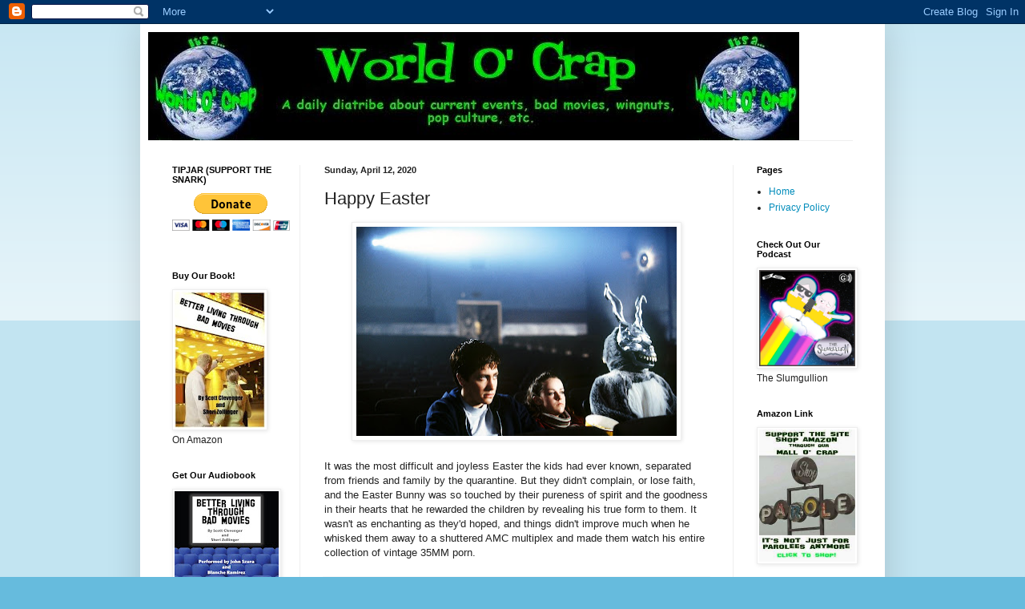

--- FILE ---
content_type: text/html; charset=UTF-8
request_url: http://www.worldocrap.com/2020/04/happy-easter.html?showComment=1586748262744
body_size: 20026
content:
<!DOCTYPE html>
<html class='v2' dir='ltr' lang='en'>
<head>
<link href='https://www.blogger.com/static/v1/widgets/335934321-css_bundle_v2.css' rel='stylesheet' type='text/css'/>
<meta content='width=1100' name='viewport'/>
<meta content='text/html; charset=UTF-8' http-equiv='Content-Type'/>
<meta content='blogger' name='generator'/>
<link href='http://www.worldocrap.com/favicon.ico' rel='icon' type='image/x-icon'/>
<link href='http://www.worldocrap.com/2020/04/happy-easter.html' rel='canonical'/>
<link rel="alternate" type="application/atom+xml" title="World O&#39; Crap - Atom" href="http://www.worldocrap.com/feeds/posts/default" />
<link rel="alternate" type="application/rss+xml" title="World O&#39; Crap - RSS" href="http://www.worldocrap.com/feeds/posts/default?alt=rss" />
<link rel="service.post" type="application/atom+xml" title="World O&#39; Crap - Atom" href="https://www.blogger.com/feeds/1776456473941522431/posts/default" />

<link rel="alternate" type="application/atom+xml" title="World O&#39; Crap - Atom" href="http://www.worldocrap.com/feeds/3340572586515037083/comments/default" />
<!--Can't find substitution for tag [blog.ieCssRetrofitLinks]-->
<link href='https://blogger.googleusercontent.com/img/b/R29vZ2xl/AVvXsEjZrhnIyGzHTZF-C9LAWVnnNd3sBYgsF6HexQmMEe5haHiRaohDrtFE62n1fITshoLkLP1hBPJawkBgj572_OVL0BgoZBiFUT3h-LY6xUh1hNRxPF-bLDaUOmCaWMLeUM-_uMnJAy-R_Q/s400/DD.jpg' rel='image_src'/>
<meta content='http://www.worldocrap.com/2020/04/happy-easter.html' property='og:url'/>
<meta content='Happy Easter' property='og:title'/>
<meta content='   It was the most difficult and joyless Easter the kids had ever known, separated from friends and family by the quarantine. But they didn&#39;...' property='og:description'/>
<meta content='https://blogger.googleusercontent.com/img/b/R29vZ2xl/AVvXsEjZrhnIyGzHTZF-C9LAWVnnNd3sBYgsF6HexQmMEe5haHiRaohDrtFE62n1fITshoLkLP1hBPJawkBgj572_OVL0BgoZBiFUT3h-LY6xUh1hNRxPF-bLDaUOmCaWMLeUM-_uMnJAy-R_Q/w1200-h630-p-k-no-nu/DD.jpg' property='og:image'/>
<title>World O' Crap: Happy Easter</title>
<style id='page-skin-1' type='text/css'><!--
/*
-----------------------------------------------
Blogger Template Style
Name:     Simple
Designer: Blogger
URL:      www.blogger.com
----------------------------------------------- */
/* Content
----------------------------------------------- */
body {
font: normal normal 12px Arial, Tahoma, Helvetica, FreeSans, sans-serif;
color: #222222;
background: #66bbdd none repeat scroll top left;
padding: 0 40px 40px 40px;
}
html body .region-inner {
min-width: 0;
max-width: 100%;
width: auto;
}
h2 {
font-size: 22px;
}
a:link {
text-decoration:none;
color: #008cbb;
}
a:visited {
text-decoration:none;
color: #2aaadd;
}
a:hover {
text-decoration:underline;
color: #33aaff;
}
.body-fauxcolumn-outer .fauxcolumn-inner {
background: transparent url(https://resources.blogblog.com/blogblog/data/1kt/simple/body_gradient_tile_light.png) repeat scroll top left;
_background-image: none;
}
.body-fauxcolumn-outer .cap-top {
position: absolute;
z-index: 1;
height: 400px;
width: 100%;
}
.body-fauxcolumn-outer .cap-top .cap-left {
width: 100%;
background: transparent url(https://resources.blogblog.com/blogblog/data/1kt/simple/gradients_light.png) repeat-x scroll top left;
_background-image: none;
}
.content-outer {
-moz-box-shadow: 0 0 40px rgba(0, 0, 0, .15);
-webkit-box-shadow: 0 0 5px rgba(0, 0, 0, .15);
-goog-ms-box-shadow: 0 0 10px #333333;
box-shadow: 0 0 40px rgba(0, 0, 0, .15);
margin-bottom: 1px;
}
.content-inner {
padding: 10px 10px;
}
.content-inner {
background-color: #ffffff;
}
/* Header
----------------------------------------------- */
.header-outer {
background: transparent none repeat-x scroll 0 -400px;
_background-image: none;
}
.Header h1 {
font: normal normal 60px Arial, Tahoma, Helvetica, FreeSans, sans-serif;
color: #3399bb;
text-shadow: -1px -1px 1px rgba(0, 0, 0, .2);
}
.Header h1 a {
color: #3399bb;
}
.Header .description {
font-size: 140%;
color: #777777;
}
.header-inner .Header .titlewrapper {
padding: 22px 30px;
}
.header-inner .Header .descriptionwrapper {
padding: 0 30px;
}
/* Tabs
----------------------------------------------- */
.tabs-inner .section:first-child {
border-top: 1px solid #eeeeee;
}
.tabs-inner .section:first-child ul {
margin-top: -1px;
border-top: 1px solid #eeeeee;
border-left: 0 solid #eeeeee;
border-right: 0 solid #eeeeee;
}
.tabs-inner .widget ul {
background: #f5f5f5 url(https://resources.blogblog.com/blogblog/data/1kt/simple/gradients_light.png) repeat-x scroll 0 -800px;
_background-image: none;
border-bottom: 1px solid #eeeeee;
margin-top: 0;
margin-left: -30px;
margin-right: -30px;
}
.tabs-inner .widget li a {
display: inline-block;
padding: .6em 1em;
font: normal normal 14px Arial, Tahoma, Helvetica, FreeSans, sans-serif;
color: #999999;
border-left: 1px solid #ffffff;
border-right: 1px solid #eeeeee;
}
.tabs-inner .widget li:first-child a {
border-left: none;
}
.tabs-inner .widget li.selected a, .tabs-inner .widget li a:hover {
color: #000000;
background-color: #eeeeee;
text-decoration: none;
}
/* Columns
----------------------------------------------- */
.main-outer {
border-top: 0 solid #eeeeee;
}
.fauxcolumn-left-outer .fauxcolumn-inner {
border-right: 1px solid #eeeeee;
}
.fauxcolumn-right-outer .fauxcolumn-inner {
border-left: 1px solid #eeeeee;
}
/* Headings
----------------------------------------------- */
div.widget > h2,
div.widget h2.title {
margin: 0 0 1em 0;
font: normal bold 11px Arial, Tahoma, Helvetica, FreeSans, sans-serif;
color: #000000;
}
/* Widgets
----------------------------------------------- */
.widget .zippy {
color: #999999;
text-shadow: 2px 2px 1px rgba(0, 0, 0, .1);
}
.widget .popular-posts ul {
list-style: none;
}
/* Posts
----------------------------------------------- */
h2.date-header {
font: normal bold 11px Arial, Tahoma, Helvetica, FreeSans, sans-serif;
}
.date-header span {
background-color: transparent;
color: #222222;
padding: inherit;
letter-spacing: inherit;
margin: inherit;
}
.main-inner {
padding-top: 30px;
padding-bottom: 30px;
}
.main-inner .column-center-inner {
padding: 0 15px;
}
.main-inner .column-center-inner .section {
margin: 0 15px;
}
.post {
margin: 0 0 25px 0;
}
h3.post-title, .comments h4 {
font: normal normal 22px Arial, Tahoma, Helvetica, FreeSans, sans-serif;
margin: .75em 0 0;
}
.post-body {
font-size: 110%;
line-height: 1.4;
position: relative;
}
.post-body img, .post-body .tr-caption-container, .Profile img, .Image img,
.BlogList .item-thumbnail img {
padding: 2px;
background: #ffffff;
border: 1px solid #eeeeee;
-moz-box-shadow: 1px 1px 5px rgba(0, 0, 0, .1);
-webkit-box-shadow: 1px 1px 5px rgba(0, 0, 0, .1);
box-shadow: 1px 1px 5px rgba(0, 0, 0, .1);
}
.post-body img, .post-body .tr-caption-container {
padding: 5px;
}
.post-body .tr-caption-container {
color: #222222;
}
.post-body .tr-caption-container img {
padding: 0;
background: transparent;
border: none;
-moz-box-shadow: 0 0 0 rgba(0, 0, 0, .1);
-webkit-box-shadow: 0 0 0 rgba(0, 0, 0, .1);
box-shadow: 0 0 0 rgba(0, 0, 0, .1);
}
.post-header {
margin: 0 0 1.5em;
line-height: 1.6;
font-size: 90%;
}
.post-footer {
margin: 20px -2px 0;
padding: 5px 10px;
color: #666666;
background-color: #f9f9f9;
border-bottom: 1px solid #eeeeee;
line-height: 1.6;
font-size: 90%;
}
#comments .comment-author {
padding-top: 1.5em;
border-top: 1px solid #eeeeee;
background-position: 0 1.5em;
}
#comments .comment-author:first-child {
padding-top: 0;
border-top: none;
}
.avatar-image-container {
margin: .2em 0 0;
}
#comments .avatar-image-container img {
border: 1px solid #eeeeee;
}
/* Comments
----------------------------------------------- */
.comments .comments-content .icon.blog-author {
background-repeat: no-repeat;
background-image: url([data-uri]);
}
.comments .comments-content .loadmore a {
border-top: 1px solid #999999;
border-bottom: 1px solid #999999;
}
.comments .comment-thread.inline-thread {
background-color: #f9f9f9;
}
.comments .continue {
border-top: 2px solid #999999;
}
/* Accents
---------------------------------------------- */
.section-columns td.columns-cell {
border-left: 1px solid #eeeeee;
}
.blog-pager {
background: transparent none no-repeat scroll top center;
}
.blog-pager-older-link, .home-link,
.blog-pager-newer-link {
background-color: #ffffff;
padding: 5px;
}
.footer-outer {
border-top: 0 dashed #bbbbbb;
}
/* Mobile
----------------------------------------------- */
body.mobile  {
background-size: auto;
}
.mobile .body-fauxcolumn-outer {
background: transparent none repeat scroll top left;
}
.mobile .body-fauxcolumn-outer .cap-top {
background-size: 100% auto;
}
.mobile .content-outer {
-webkit-box-shadow: 0 0 3px rgba(0, 0, 0, .15);
box-shadow: 0 0 3px rgba(0, 0, 0, .15);
}
.mobile .tabs-inner .widget ul {
margin-left: 0;
margin-right: 0;
}
.mobile .post {
margin: 0;
}
.mobile .main-inner .column-center-inner .section {
margin: 0;
}
.mobile .date-header span {
padding: 0.1em 10px;
margin: 0 -10px;
}
.mobile h3.post-title {
margin: 0;
}
.mobile .blog-pager {
background: transparent none no-repeat scroll top center;
}
.mobile .footer-outer {
border-top: none;
}
.mobile .main-inner, .mobile .footer-inner {
background-color: #ffffff;
}
.mobile-index-contents {
color: #222222;
}
.mobile-link-button {
background-color: #008cbb;
}
.mobile-link-button a:link, .mobile-link-button a:visited {
color: #ffffff;
}
.mobile .tabs-inner .section:first-child {
border-top: none;
}
.mobile .tabs-inner .PageList .widget-content {
background-color: #eeeeee;
color: #000000;
border-top: 1px solid #eeeeee;
border-bottom: 1px solid #eeeeee;
}
.mobile .tabs-inner .PageList .widget-content .pagelist-arrow {
border-left: 1px solid #eeeeee;
}

--></style>
<style id='template-skin-1' type='text/css'><!--
body {
min-width: 930px;
}
.content-outer, .content-fauxcolumn-outer, .region-inner {
min-width: 930px;
max-width: 930px;
_width: 930px;
}
.main-inner .columns {
padding-left: 190px;
padding-right: 180px;
}
.main-inner .fauxcolumn-center-outer {
left: 190px;
right: 180px;
/* IE6 does not respect left and right together */
_width: expression(this.parentNode.offsetWidth -
parseInt("190px") -
parseInt("180px") + 'px');
}
.main-inner .fauxcolumn-left-outer {
width: 190px;
}
.main-inner .fauxcolumn-right-outer {
width: 180px;
}
.main-inner .column-left-outer {
width: 190px;
right: 100%;
margin-left: -190px;
}
.main-inner .column-right-outer {
width: 180px;
margin-right: -180px;
}
#layout {
min-width: 0;
}
#layout .content-outer {
min-width: 0;
width: 800px;
}
#layout .region-inner {
min-width: 0;
width: auto;
}
body#layout div.add_widget {
padding: 8px;
}
body#layout div.add_widget a {
margin-left: 32px;
}
--></style>
<script type='text/javascript'>
        (function(i,s,o,g,r,a,m){i['GoogleAnalyticsObject']=r;i[r]=i[r]||function(){
        (i[r].q=i[r].q||[]).push(arguments)},i[r].l=1*new Date();a=s.createElement(o),
        m=s.getElementsByTagName(o)[0];a.async=1;a.src=g;m.parentNode.insertBefore(a,m)
        })(window,document,'script','https://www.google-analytics.com/analytics.js','ga');
        ga('create', 'UA-44285203-1', 'auto', 'blogger');
        ga('blogger.send', 'pageview');
      </script>
<link href='https://www.blogger.com/dyn-css/authorization.css?targetBlogID=1776456473941522431&amp;zx=084fad27-5773-44d1-bb4c-5e5bb2866f60' media='none' onload='if(media!=&#39;all&#39;)media=&#39;all&#39;' rel='stylesheet'/><noscript><link href='https://www.blogger.com/dyn-css/authorization.css?targetBlogID=1776456473941522431&amp;zx=084fad27-5773-44d1-bb4c-5e5bb2866f60' rel='stylesheet'/></noscript>
<meta name='google-adsense-platform-account' content='ca-host-pub-1556223355139109'/>
<meta name='google-adsense-platform-domain' content='blogspot.com'/>

<!-- data-ad-client=ca-pub-7685942492606904 -->

</head>
<body class='loading variant-pale'>
<div class='navbar section' id='navbar' name='Navbar'><div class='widget Navbar' data-version='1' id='Navbar1'><script type="text/javascript">
    function setAttributeOnload(object, attribute, val) {
      if(window.addEventListener) {
        window.addEventListener('load',
          function(){ object[attribute] = val; }, false);
      } else {
        window.attachEvent('onload', function(){ object[attribute] = val; });
      }
    }
  </script>
<div id="navbar-iframe-container"></div>
<script type="text/javascript" src="https://apis.google.com/js/platform.js"></script>
<script type="text/javascript">
      gapi.load("gapi.iframes:gapi.iframes.style.bubble", function() {
        if (gapi.iframes && gapi.iframes.getContext) {
          gapi.iframes.getContext().openChild({
              url: 'https://www.blogger.com/navbar/1776456473941522431?po\x3d3340572586515037083\x26origin\x3dhttp://www.worldocrap.com',
              where: document.getElementById("navbar-iframe-container"),
              id: "navbar-iframe"
          });
        }
      });
    </script><script type="text/javascript">
(function() {
var script = document.createElement('script');
script.type = 'text/javascript';
script.src = '//pagead2.googlesyndication.com/pagead/js/google_top_exp.js';
var head = document.getElementsByTagName('head')[0];
if (head) {
head.appendChild(script);
}})();
</script>
</div></div>
<div class='body-fauxcolumns'>
<div class='fauxcolumn-outer body-fauxcolumn-outer'>
<div class='cap-top'>
<div class='cap-left'></div>
<div class='cap-right'></div>
</div>
<div class='fauxborder-left'>
<div class='fauxborder-right'></div>
<div class='fauxcolumn-inner'>
</div>
</div>
<div class='cap-bottom'>
<div class='cap-left'></div>
<div class='cap-right'></div>
</div>
</div>
</div>
<div class='content'>
<div class='content-fauxcolumns'>
<div class='fauxcolumn-outer content-fauxcolumn-outer'>
<div class='cap-top'>
<div class='cap-left'></div>
<div class='cap-right'></div>
</div>
<div class='fauxborder-left'>
<div class='fauxborder-right'></div>
<div class='fauxcolumn-inner'>
</div>
</div>
<div class='cap-bottom'>
<div class='cap-left'></div>
<div class='cap-right'></div>
</div>
</div>
</div>
<div class='content-outer'>
<div class='content-cap-top cap-top'>
<div class='cap-left'></div>
<div class='cap-right'></div>
</div>
<div class='fauxborder-left content-fauxborder-left'>
<div class='fauxborder-right content-fauxborder-right'></div>
<div class='content-inner'>
<header>
<div class='header-outer'>
<div class='header-cap-top cap-top'>
<div class='cap-left'></div>
<div class='cap-right'></div>
</div>
<div class='fauxborder-left header-fauxborder-left'>
<div class='fauxborder-right header-fauxborder-right'></div>
<div class='region-inner header-inner'>
<div class='header section' id='header' name='Header'><div class='widget Header' data-version='1' id='Header1'>
<div id='header-inner'>
<a href='http://www.worldocrap.com/' style='display: block'>
<img alt='World O&#39; Crap' height='135px; ' id='Header1_headerimg' src='https://blogger.googleusercontent.com/img/b/R29vZ2xl/AVvXsEgqrop1qym9yHHYC6izu_ywi6N45PxNaY4wAZDu-bbw-rTymR6gayscPcTeGyYh4WD54JXXPUcKI6gSzyRkRLXvYBX-JEUmGY5_AQqDK2UWxOh-bMqu2i6FXMdA4obQfQiw6VWzDPQ4Fw/s1600-r/worldocrapheaderwide.jpg' style='display: block' width='813px; '/>
</a>
</div>
</div></div>
</div>
</div>
<div class='header-cap-bottom cap-bottom'>
<div class='cap-left'></div>
<div class='cap-right'></div>
</div>
</div>
</header>
<div class='tabs-outer'>
<div class='tabs-cap-top cap-top'>
<div class='cap-left'></div>
<div class='cap-right'></div>
</div>
<div class='fauxborder-left tabs-fauxborder-left'>
<div class='fauxborder-right tabs-fauxborder-right'></div>
<div class='region-inner tabs-inner'>
<div class='tabs no-items section' id='crosscol' name='Cross-Column'></div>
<div class='tabs no-items section' id='crosscol-overflow' name='Cross-Column 2'></div>
</div>
</div>
<div class='tabs-cap-bottom cap-bottom'>
<div class='cap-left'></div>
<div class='cap-right'></div>
</div>
</div>
<div class='main-outer'>
<div class='main-cap-top cap-top'>
<div class='cap-left'></div>
<div class='cap-right'></div>
</div>
<div class='fauxborder-left main-fauxborder-left'>
<div class='fauxborder-right main-fauxborder-right'></div>
<div class='region-inner main-inner'>
<div class='columns fauxcolumns'>
<div class='fauxcolumn-outer fauxcolumn-center-outer'>
<div class='cap-top'>
<div class='cap-left'></div>
<div class='cap-right'></div>
</div>
<div class='fauxborder-left'>
<div class='fauxborder-right'></div>
<div class='fauxcolumn-inner'>
</div>
</div>
<div class='cap-bottom'>
<div class='cap-left'></div>
<div class='cap-right'></div>
</div>
</div>
<div class='fauxcolumn-outer fauxcolumn-left-outer'>
<div class='cap-top'>
<div class='cap-left'></div>
<div class='cap-right'></div>
</div>
<div class='fauxborder-left'>
<div class='fauxborder-right'></div>
<div class='fauxcolumn-inner'>
</div>
</div>
<div class='cap-bottom'>
<div class='cap-left'></div>
<div class='cap-right'></div>
</div>
</div>
<div class='fauxcolumn-outer fauxcolumn-right-outer'>
<div class='cap-top'>
<div class='cap-left'></div>
<div class='cap-right'></div>
</div>
<div class='fauxborder-left'>
<div class='fauxborder-right'></div>
<div class='fauxcolumn-inner'>
</div>
</div>
<div class='cap-bottom'>
<div class='cap-left'></div>
<div class='cap-right'></div>
</div>
</div>
<!-- corrects IE6 width calculation -->
<div class='columns-inner'>
<div class='column-center-outer'>
<div class='column-center-inner'>
<div class='main section' id='main' name='Main'><div class='widget Blog' data-version='1' id='Blog1'>
<div class='blog-posts hfeed'>

          <div class="date-outer">
        
<h2 class='date-header'><span>Sunday, April 12, 2020</span></h2>

          <div class="date-posts">
        
<div class='post-outer'>
<div class='post hentry uncustomized-post-template' itemprop='blogPost' itemscope='itemscope' itemtype='http://schema.org/BlogPosting'>
<meta content='https://blogger.googleusercontent.com/img/b/R29vZ2xl/AVvXsEjZrhnIyGzHTZF-C9LAWVnnNd3sBYgsF6HexQmMEe5haHiRaohDrtFE62n1fITshoLkLP1hBPJawkBgj572_OVL0BgoZBiFUT3h-LY6xUh1hNRxPF-bLDaUOmCaWMLeUM-_uMnJAy-R_Q/s400/DD.jpg' itemprop='image_url'/>
<meta content='1776456473941522431' itemprop='blogId'/>
<meta content='3340572586515037083' itemprop='postId'/>
<a name='3340572586515037083'></a>
<h3 class='post-title entry-title' itemprop='name'>
Happy Easter
</h3>
<div class='post-header'>
<div class='post-header-line-1'></div>
</div>
<div class='post-body entry-content' id='post-body-3340572586515037083' itemprop='description articleBody'>
<div class="separator" style="clear: both; text-align: center;">
<a href="https://blogger.googleusercontent.com/img/b/R29vZ2xl/AVvXsEjZrhnIyGzHTZF-C9LAWVnnNd3sBYgsF6HexQmMEe5haHiRaohDrtFE62n1fITshoLkLP1hBPJawkBgj572_OVL0BgoZBiFUT3h-LY6xUh1hNRxPF-bLDaUOmCaWMLeUM-_uMnJAy-R_Q/s1600/DD.jpg" imageanchor="1" style="margin-left: 1em; margin-right: 1em;"><img border="0" data-original-height="1052" data-original-width="1600" height="261" src="https://blogger.googleusercontent.com/img/b/R29vZ2xl/AVvXsEjZrhnIyGzHTZF-C9LAWVnnNd3sBYgsF6HexQmMEe5haHiRaohDrtFE62n1fITshoLkLP1hBPJawkBgj572_OVL0BgoZBiFUT3h-LY6xUh1hNRxPF-bLDaUOmCaWMLeUM-_uMnJAy-R_Q/s400/DD.jpg" width="400" /></a></div>
<br />
It was the most difficult and joyless Easter the kids had ever known, separated from friends and family by the quarantine. But they didn't complain, or lose faith, and the Easter Bunny was so touched by their pureness of spirit and the goodness in their hearts that he rewarded the children by revealing his true form to them. It wasn't as enchanting as they'd hoped, and things didn't improve much when he whisked them away to a shuttered AMC multiplex and made them watch his entire collection of vintage 35MM porn.
<div style='clear: both;'></div>
</div>
<div class='post-footer'>
<div class='post-footer-line post-footer-line-1'>
<span class='post-author vcard'>
Posted by
<span class='fn' itemprop='author' itemscope='itemscope' itemtype='http://schema.org/Person'>
<meta content='https://www.blogger.com/profile/02798340582589737829' itemprop='url'/>
<a class='g-profile' href='https://www.blogger.com/profile/02798340582589737829' rel='author' title='author profile'>
<span itemprop='name'>Scott</span>
</a>
</span>
</span>
<span class='post-timestamp'>
at
<meta content='http://www.worldocrap.com/2020/04/happy-easter.html' itemprop='url'/>
<a class='timestamp-link' href='http://www.worldocrap.com/2020/04/happy-easter.html' rel='bookmark' title='permanent link'><abbr class='published' itemprop='datePublished' title='2020-04-12T19:21:00-07:00'>7:21&#8239;PM</abbr></a>
</span>
<span class='post-comment-link'>
</span>
<span class='post-icons'>
<span class='item-action'>
<a href='https://www.blogger.com/email-post/1776456473941522431/3340572586515037083' title='Email Post'>
<img alt='' class='icon-action' height='13' src='https://resources.blogblog.com/img/icon18_email.gif' width='18'/>
</a>
</span>
<span class='item-control blog-admin pid-385258906'>
<a href='https://www.blogger.com/post-edit.g?blogID=1776456473941522431&postID=3340572586515037083&from=pencil' title='Edit Post'>
<img alt='' class='icon-action' height='18' src='https://resources.blogblog.com/img/icon18_edit_allbkg.gif' width='18'/>
</a>
</span>
</span>
<div class='post-share-buttons goog-inline-block'>
<a class='goog-inline-block share-button sb-email' href='https://www.blogger.com/share-post.g?blogID=1776456473941522431&postID=3340572586515037083&target=email' target='_blank' title='Email This'><span class='share-button-link-text'>Email This</span></a><a class='goog-inline-block share-button sb-blog' href='https://www.blogger.com/share-post.g?blogID=1776456473941522431&postID=3340572586515037083&target=blog' onclick='window.open(this.href, "_blank", "height=270,width=475"); return false;' target='_blank' title='BlogThis!'><span class='share-button-link-text'>BlogThis!</span></a><a class='goog-inline-block share-button sb-twitter' href='https://www.blogger.com/share-post.g?blogID=1776456473941522431&postID=3340572586515037083&target=twitter' target='_blank' title='Share to X'><span class='share-button-link-text'>Share to X</span></a><a class='goog-inline-block share-button sb-facebook' href='https://www.blogger.com/share-post.g?blogID=1776456473941522431&postID=3340572586515037083&target=facebook' onclick='window.open(this.href, "_blank", "height=430,width=640"); return false;' target='_blank' title='Share to Facebook'><span class='share-button-link-text'>Share to Facebook</span></a><a class='goog-inline-block share-button sb-pinterest' href='https://www.blogger.com/share-post.g?blogID=1776456473941522431&postID=3340572586515037083&target=pinterest' target='_blank' title='Share to Pinterest'><span class='share-button-link-text'>Share to Pinterest</span></a>
</div>
</div>
<div class='post-footer-line post-footer-line-2'>
<span class='post-labels'>
Labels:
<a href='http://www.worldocrap.com/search/label/Happy%20Holidays' rel='tag'>Happy Holidays</a>
</span>
</div>
<div class='post-footer-line post-footer-line-3'>
<span class='post-location'>
</span>
</div>
</div>
</div>
<div class='comments' id='comments'>
<a name='comments'></a>
<h4>7 comments:</h4>
<div id='Blog1_comments-block-wrapper'>
<dl class='avatar-comment-indent' id='comments-block'>
<dt class='comment-author ' id='c8743398190426838224'>
<a name='c8743398190426838224'></a>
<div class="avatar-image-container vcard"><span dir="ltr"><a href="https://www.blogger.com/profile/18424358658004747702" target="" rel="nofollow" onclick="" class="avatar-hovercard" id="av-8743398190426838224-18424358658004747702"><img src="https://resources.blogblog.com/img/blank.gif" width="35" height="35" class="delayLoad" style="display: none;" longdesc="//blogger.googleusercontent.com/img/b/R29vZ2xl/AVvXsEjrMgfk4st30yMT1D-OyPhZ-5hZQmmel3lI-0GTIfEn07tmVcuJcEHv3ljOYNgKhDnp0GZTGFeudMccq5LQE6wMlqWoua4-ZnCMn050Ddelue_A9Z65PTvpXITqEzKys9o/s45-c/*" alt="" title="Fearguth">

<noscript><img src="//blogger.googleusercontent.com/img/b/R29vZ2xl/AVvXsEjrMgfk4st30yMT1D-OyPhZ-5hZQmmel3lI-0GTIfEn07tmVcuJcEHv3ljOYNgKhDnp0GZTGFeudMccq5LQE6wMlqWoua4-ZnCMn050Ddelue_A9Z65PTvpXITqEzKys9o/s45-c/*" width="35" height="35" class="photo" alt=""></noscript></a></span></div>
<a href='https://www.blogger.com/profile/18424358658004747702' rel='nofollow'>Fearguth</a>
said...
</dt>
<dd class='comment-body' id='Blog1_cmt-8743398190426838224'>
<p>
I understand the Easter Bunny&#39;s collection of vintage porn includes &#39;Stormy Pepperoni, Trump&#39;s Best Pizza Ass&#39;.
</p>
</dd>
<dd class='comment-footer'>
<span class='comment-timestamp'>
<a href='http://www.worldocrap.com/2020/04/happy-easter.html?showComment=1586748262744#c8743398190426838224' title='comment permalink'>
April 12, 2020 at 8:24&#8239;PM
</a>
<span class='item-control blog-admin pid-1955961955'>
<a class='comment-delete' href='https://www.blogger.com/comment/delete/1776456473941522431/8743398190426838224' title='Delete Comment'>
<img src='https://resources.blogblog.com/img/icon_delete13.gif'/>
</a>
</span>
</span>
</dd>
<dt class='comment-author ' id='c268385763524196423'>
<a name='c268385763524196423'></a>
<div class="avatar-image-container vcard"><span dir="ltr"><a href="https://www.blogger.com/profile/10601960953323752278" target="" rel="nofollow" onclick="" class="avatar-hovercard" id="av-268385763524196423-10601960953323752278"><img src="https://resources.blogblog.com/img/blank.gif" width="35" height="35" class="delayLoad" style="display: none;" longdesc="//3.bp.blogspot.com/-kTj0Q1IbYv4/ZR-QKtLTH9I/AAAAAAAABBc/p4cvfyARuBocCWceU2oIyGXjfSKPP0zKgCK4BGAYYCw/s35/83914460_10216062017963537_7554979367814692864_n.jpg" alt="" title="zombie rotten mcdonald">

<noscript><img src="//3.bp.blogspot.com/-kTj0Q1IbYv4/ZR-QKtLTH9I/AAAAAAAABBc/p4cvfyARuBocCWceU2oIyGXjfSKPP0zKgCK4BGAYYCw/s35/83914460_10216062017963537_7554979367814692864_n.jpg" width="35" height="35" class="photo" alt=""></noscript></a></span></div>
<a href='https://www.blogger.com/profile/10601960953323752278' rel='nofollow'>zombie rotten mcdonald</a>
said...
</dt>
<dd class='comment-body' id='Blog1_cmt-268385763524196423'>
<p>
quarantine is getting to me.  I just, Dog help me, signed up for Mouse+.  First thing I am watching?  The Black Hole.  <br /><br />Send help.<br /><br />Or at least send liquor.
</p>
</dd>
<dd class='comment-footer'>
<span class='comment-timestamp'>
<a href='http://www.worldocrap.com/2020/04/happy-easter.html?showComment=1587080946840#c268385763524196423' title='comment permalink'>
April 16, 2020 at 4:49&#8239;PM
</a>
<span class='item-control blog-admin pid-1616632043'>
<a class='comment-delete' href='https://www.blogger.com/comment/delete/1776456473941522431/268385763524196423' title='Delete Comment'>
<img src='https://resources.blogblog.com/img/icon_delete13.gif'/>
</a>
</span>
</span>
</dd>
<dt class='comment-author blog-author' id='c928582358284866074'>
<a name='c928582358284866074'></a>
<div class="avatar-image-container vcard"><span dir="ltr"><a href="https://www.blogger.com/profile/02798340582589737829" target="" rel="nofollow" onclick="" class="avatar-hovercard" id="av-928582358284866074-02798340582589737829"><img src="https://resources.blogblog.com/img/blank.gif" width="35" height="35" class="delayLoad" style="display: none;" longdesc="//blogger.googleusercontent.com/img/b/R29vZ2xl/AVvXsEhgIu9CDffDObALLyrRwg7kNxECEXueBz_yPdjwyRbI00lQF8O7CQ2q_yAyKL8VU4LJKA4aeg32zxsfgrkxEQnsgsC0ul_ZS5AAPgEeGEj6mWGH_E6dh9L3B1ilXVNB/s45-c/icon.jpg" alt="" title="Scott">

<noscript><img src="//blogger.googleusercontent.com/img/b/R29vZ2xl/AVvXsEhgIu9CDffDObALLyrRwg7kNxECEXueBz_yPdjwyRbI00lQF8O7CQ2q_yAyKL8VU4LJKA4aeg32zxsfgrkxEQnsgsC0ul_ZS5AAPgEeGEj6mWGH_E6dh9L3B1ilXVNB/s45-c/icon.jpg" width="35" height="35" class="photo" alt=""></noscript></a></span></div>
<a href='https://www.blogger.com/profile/02798340582589737829' rel='nofollow'>Scott</a>
said...
</dt>
<dd class='comment-body' id='Blog1_cmt-928582358284866074'>
<p>
There&#39;s no enough liquor in the world, my friend.<br /><br />Not for The Black Hole. Which isn&#39;t so much a title as the state of mind you&#39;re left with after watching it.
</p>
</dd>
<dd class='comment-footer'>
<span class='comment-timestamp'>
<a href='http://www.worldocrap.com/2020/04/happy-easter.html?showComment=1587086976834#c928582358284866074' title='comment permalink'>
April 16, 2020 at 6:29&#8239;PM
</a>
<span class='item-control blog-admin pid-385258906'>
<a class='comment-delete' href='https://www.blogger.com/comment/delete/1776456473941522431/928582358284866074' title='Delete Comment'>
<img src='https://resources.blogblog.com/img/icon_delete13.gif'/>
</a>
</span>
</span>
</dd>
<dt class='comment-author ' id='c7168376808532960281'>
<a name='c7168376808532960281'></a>
<div class="avatar-image-container vcard"><span dir="ltr"><a href="https://www.blogger.com/profile/10601960953323752278" target="" rel="nofollow" onclick="" class="avatar-hovercard" id="av-7168376808532960281-10601960953323752278"><img src="https://resources.blogblog.com/img/blank.gif" width="35" height="35" class="delayLoad" style="display: none;" longdesc="//3.bp.blogspot.com/-kTj0Q1IbYv4/ZR-QKtLTH9I/AAAAAAAABBc/p4cvfyARuBocCWceU2oIyGXjfSKPP0zKgCK4BGAYYCw/s35/83914460_10216062017963537_7554979367814692864_n.jpg" alt="" title="zombie rotten mcdonald">

<noscript><img src="//3.bp.blogspot.com/-kTj0Q1IbYv4/ZR-QKtLTH9I/AAAAAAAABBc/p4cvfyARuBocCWceU2oIyGXjfSKPP0zKgCK4BGAYYCw/s35/83914460_10216062017963537_7554979367814692864_n.jpg" width="35" height="35" class="photo" alt=""></noscript></a></span></div>
<a href='https://www.blogger.com/profile/10601960953323752278' rel='nofollow'>zombie rotten mcdonald</a>
said...
</dt>
<dd class='comment-body' id='Blog1_cmt-7168376808532960281'>
<p>
Still not desperate enough to watch The Phantom Menace, though....
</p>
</dd>
<dd class='comment-footer'>
<span class='comment-timestamp'>
<a href='http://www.worldocrap.com/2020/04/happy-easter.html?showComment=1587187214242#c7168376808532960281' title='comment permalink'>
April 17, 2020 at 10:20&#8239;PM
</a>
<span class='item-control blog-admin pid-1616632043'>
<a class='comment-delete' href='https://www.blogger.com/comment/delete/1776456473941522431/7168376808532960281' title='Delete Comment'>
<img src='https://resources.blogblog.com/img/icon_delete13.gif'/>
</a>
</span>
</span>
</dd>
<dt class='comment-author ' id='c819777508944086855'>
<a name='c819777508944086855'></a>
<div class="avatar-image-container vcard"><span dir="ltr"><a href="https://www.blogger.com/profile/10601960953323752278" target="" rel="nofollow" onclick="" class="avatar-hovercard" id="av-819777508944086855-10601960953323752278"><img src="https://resources.blogblog.com/img/blank.gif" width="35" height="35" class="delayLoad" style="display: none;" longdesc="//3.bp.blogspot.com/-kTj0Q1IbYv4/ZR-QKtLTH9I/AAAAAAAABBc/p4cvfyARuBocCWceU2oIyGXjfSKPP0zKgCK4BGAYYCw/s35/83914460_10216062017963537_7554979367814692864_n.jpg" alt="" title="zombie rotten mcdonald">

<noscript><img src="//3.bp.blogspot.com/-kTj0Q1IbYv4/ZR-QKtLTH9I/AAAAAAAABBc/p4cvfyARuBocCWceU2oIyGXjfSKPP0zKgCK4BGAYYCw/s35/83914460_10216062017963537_7554979367814692864_n.jpg" width="35" height="35" class="photo" alt=""></noscript></a></span></div>
<a href='https://www.blogger.com/profile/10601960953323752278' rel='nofollow'>zombie rotten mcdonald</a>
said...
</dt>
<dd class='comment-body' id='Blog1_cmt-819777508944086855'>
<p>
some people are still trying to find the kernel of corn in that poop pile, though:   https://io9.gizmodo.com/the-a-z-guide-to-all-the-offbeat-disney-movies-you-nee-1843029080
</p>
</dd>
<dd class='comment-footer'>
<span class='comment-timestamp'>
<a href='http://www.worldocrap.com/2020/04/happy-easter.html?showComment=1588229048371#c819777508944086855' title='comment permalink'>
April 29, 2020 at 11:44&#8239;PM
</a>
<span class='item-control blog-admin pid-1616632043'>
<a class='comment-delete' href='https://www.blogger.com/comment/delete/1776456473941522431/819777508944086855' title='Delete Comment'>
<img src='https://resources.blogblog.com/img/icon_delete13.gif'/>
</a>
</span>
</span>
</dd>
<dt class='comment-author ' id='c8398468897374382878'>
<a name='c8398468897374382878'></a>
<div class="avatar-image-container avatar-stock"><span dir="ltr"><img src="//resources.blogblog.com/img/blank.gif" width="35" height="35" alt="" title="Anonymous">

</span></div>
Anonymous
said...
</dt>
<dd class='comment-body' id='Blog1_cmt-8398468897374382878'>
<p>
Donnie Darko&#39;s bad bunny is as close as I&#39;m ever going to intentionally get to that giant evil fuckin&#39; RAT.
</p>
</dd>
<dd class='comment-footer'>
<span class='comment-timestamp'>
<a href='http://www.worldocrap.com/2020/04/happy-easter.html?showComment=1591597178983#c8398468897374382878' title='comment permalink'>
June 7, 2020 at 11:19&#8239;PM
</a>
<span class='item-control blog-admin pid-1477904382'>
<a class='comment-delete' href='https://www.blogger.com/comment/delete/1776456473941522431/8398468897374382878' title='Delete Comment'>
<img src='https://resources.blogblog.com/img/icon_delete13.gif'/>
</a>
</span>
</span>
</dd>
<dt class='comment-author ' id='c2271744480687071038'>
<a name='c2271744480687071038'></a>
<div class="avatar-image-container avatar-stock"><span dir="ltr"><img src="//resources.blogblog.com/img/blank.gif" width="35" height="35" alt="" title="Anonymous">

</span></div>
Anonymous
said...
</dt>
<dd class='comment-body' id='Blog1_cmt-2271744480687071038'>
<p>
<b>ANNTI sez...</b><br /><br />Oops yet again.  That was me.  Totally diggin&#39; on that bunny.
</p>
</dd>
<dd class='comment-footer'>
<span class='comment-timestamp'>
<a href='http://www.worldocrap.com/2020/04/happy-easter.html?showComment=1591689463037#c2271744480687071038' title='comment permalink'>
June 9, 2020 at 12:57&#8239;AM
</a>
<span class='item-control blog-admin pid-1477904382'>
<a class='comment-delete' href='https://www.blogger.com/comment/delete/1776456473941522431/2271744480687071038' title='Delete Comment'>
<img src='https://resources.blogblog.com/img/icon_delete13.gif'/>
</a>
</span>
</span>
</dd>
</dl>
</div>
<p class='comment-footer'>
<a href='https://www.blogger.com/comment/fullpage/post/1776456473941522431/3340572586515037083' onclick='javascript:window.open(this.href, "bloggerPopup", "toolbar=0,location=0,statusbar=1,menubar=0,scrollbars=yes,width=640,height=500"); return false;'>Post a Comment</a>
</p>
</div>
</div>

        </div></div>
      
</div>
<div class='blog-pager' id='blog-pager'>
<span id='blog-pager-newer-link'>
<a class='blog-pager-newer-link' href='http://www.worldocrap.com/2020/05/episode-76-may-fifth-be-with.html' id='Blog1_blog-pager-newer-link' title='Newer Post'>Newer Post</a>
</span>
<span id='blog-pager-older-link'>
<a class='blog-pager-older-link' href='http://www.worldocrap.com/2020/04/how-do-you-handle-hungry-man-fish.html' id='Blog1_blog-pager-older-link' title='Older Post'>Older Post</a>
</span>
<a class='home-link' href='http://www.worldocrap.com/'>Home</a>
</div>
<div class='clear'></div>
<div class='post-feeds'>
<div class='feed-links'>
Subscribe to:
<a class='feed-link' href='http://www.worldocrap.com/feeds/3340572586515037083/comments/default' target='_blank' type='application/atom+xml'>Post Comments (Atom)</a>
</div>
</div>
</div><div class='widget HTML' data-version='1' id='HTML4'>
<h2 class='title'>Disqus</h2>
<div class='widget-content'>
<!-- Disqus comments gadget -->
</div>
<div class='clear'></div>
</div></div>
</div>
</div>
<div class='column-left-outer'>
<div class='column-left-inner'>
<aside>
<div class='sidebar section' id='sidebar-left-1'><div class='widget HTML' data-version='1' id='HTML1'>
<h2 class='title'>TIPJAR (SUPPORT THE SNARK)</h2>
<div class='widget-content'>
<span style="font-weight:bold;"></span><form action="https://www.paypal.com/cgi-bin/webscr" method="post">
<input type="hidden" name="cmd" value="_s-xclick" />
<input type="hidden" name="hosted_button_id" value="5UMM9WWJJ95Q4" />
<input type="image" src="https://www.paypal.com/en_US/i/btn/btn_donateCC_LG.gif" border="0" name="submit" alt="PayPal - The safer, easier way to pay online!" />
<img alt="" border="0" src="https://www.paypal.com/en_US/i/scr/pixel.gif" width="1" height="1" />
</form>
<div class="separator" style="clear: both; text-align: center;"></div>
</div>
<div class='clear'></div>
</div><div class='widget Image' data-version='1' id='Image1'>
<h2>Buy Our Book!</h2>
<div class='widget-content'>
<a href='http://www.amazon.com/exec/obidos/ASIN/059540023X/worldocrap-20?creative=0&camp=0&adid=0A0EMQTVDK6BET04P64H&link_code=as1'>
<img alt='Buy Our Book!' height='170' id='Image1_img' src='https://blogger.googleusercontent.com/img/b/R29vZ2xl/AVvXsEhS6eLXXiB1iALkIgeqnTxJvcXM9-A0S5S4XNo77VA57istYS2kXhgdkuLCvyDbuddRQEDEJVCOFrGco22yEu9KSSzZRsLycNUlRAahTL0ZVIB9GwiBJGiUYX7NzYByQPimaaUGfavUOw/s170/bookcoversmall.jpg' width='113'/>
</a>
<br/>
<span class='caption'>On Amazon</span>
</div>
<div class='clear'></div>
</div><div class='widget Image' data-version='1' id='Image4'>
<h2>Get Our Audiobook</h2>
<div class='widget-content'>
<a href='http://www.audible.com/pd/Arts-Entertainment/Better-Living-Through-Bad-Movies-Audiobook/B01M70X234/ref=a_search_c4_1_1_srImg?qid=1477765523&sr=1-1'>
<img alt='Get Our Audiobook' height='130' id='Image4_img' src='https://blogger.googleusercontent.com/img/b/R29vZ2xl/AVvXsEjP0D5GgGOCqnOvMuAhthX9izdUXwBrgySrrCeswjEIuqXhx90WXk7CNrwX1FYVtiRyxixCcFOjz_PN0eNDeZxjyWTt6L-lFtT2bxV38UwsjIIHtnUniw5Z6RIoHfvjdaNXFKR1oPbnYQ/s130/BLTBM-Audiobook-Small.jpg' width='130'/>
</a>
<br/>
<span class='caption'>Available on Audible & iTunes</span>
</div>
<div class='clear'></div>
</div><div class='widget Image' data-version='1' id='Image7'>
<h2>Get the T-Shirt</h2>
<div class='widget-content'>
<a href='https://www.zazzle.com/im_fearless_because_im_oblivious_t_shirt-235345503439074430'>
<img alt='Get the T-Shirt' height='160' id='Image7_img' src='https://blogger.googleusercontent.com/img/b/R29vZ2xl/AVvXsEiRsREBPvdKyaeTwjz12Fjf5su1dWIDH89d3jcKbo0a9W7LxA8EbQFlT_NnLhE7o9cN35UrSV_2s6gwi0hNweaD6cKv7R7YbQcXmMUrroM5YoK96meJvEAr6-ggBpLINZVxLzDTCwl5Kw/s1600/Untitled.jpg' width='130'/>
</a>
<br/>
</div>
<div class='clear'></div>
</div><div class='widget Image' data-version='1' id='Image2'>
<h2>Get the Mug O' Crap!</h2>
<div class='widget-content'>
<a href='http://www.cafepress.com/worldocrap'>
<img alt='Get the Mug O&#39; Crap!' height='134' id='Image2_img' src='https://blogger.googleusercontent.com/img/b/R29vZ2xl/AVvXsEj-Y2p6WbVXjyyJapjo4Gtki2uwrMk3hGmZyFVetrUXXzv3BSKOkUpY2tGsWFtbQSq20MEKsNJKc_v0LNxk_DLhqfabyBxeTUhEIoyb7skvdZL5G26ZbXy_BtDge3UIkjzfGQNRuit8LQ/s170/WOC+Mug+Smaller.jpg' width='116'/>
</a>
<br/>
</div>
<div class='clear'></div>
</div><div class='widget Image' data-version='1' id='Image5'>
<h2>Four Paws Rescue</h2>
<div class='widget-content'>
<a href='http://www.petfinder.com/shelters/4paws.html'>
<img alt='Four Paws Rescue' height='130' id='Image5_img' src='https://blogger.googleusercontent.com/img/b/R29vZ2xl/AVvXsEigDmZK5GhjiANX3ayLJFPbRG2GB5rZLZvnmuKKMRGPWvJ2g7wp7wJb1P2d7Cb2OAVCQ7bTut71tPqeJ4ErRju-j-7uGNDPqehflM-ERat4_jjlXDtRdJwjVlzvVMt3xpCxiYOuFhtfsw/s1600/fourpaws.jpg' width='130'/>
</a>
<br/>
<span class='caption'>Helping Homeless Dogs and Cats</span>
</div>
<div class='clear'></div>
</div><div class='widget HTML' data-version='1' id='HTML3'>
<h2 class='title'>Subscribe Now: Feed Icon</h2>
<div class='widget-content'>
<a href="http://feeds.feedburner.com/WorldOCrap" title="Subscribe to my feed" rel="alternate" type="application/rss+xml"><img src="http://www.feedburner.com/fb/images/pub/feed-icon32x32.png" alt="" style="border:0"/></a><a href="http://feeds.feedburner.com/WorldOCrap" title="Subscribe to my feed" rel="alternate" type="application/rss+xml">Subscribe in a reader</a>
</div>
<div class='clear'></div>
</div><div class='widget LinkList' data-version='1' id='LinkList1'>
<h2>Blogroll</h2>
<div class='widget-content'>
<ul>
<li><a href='http://alicublog.blogspot.com/'>Alicublog</a></li>
<li><a href='http://alterx.blogspot.com/'>Alternate Brain</a></li>
<li><a href='http://barthsnotes.wordpress.com/'>Bartholomew's Notes</a></li>
<li><a href='http://doghouseriley.blogspot.com/'>Bats Left Throws Right</a></li>
<li><a href='http://beginningtowonder.blogspot.com/'>Beginning to Wonder</a></li>
<li><a href='http://bigbadbaldbastard.blogspot.com/'>Big Bald Bastard</a></li>
<li><a href='http://bjkeefe.blogspot.com/'>bjkeefe</a></li>
<li><a href='http://brilliantatbreakfast.blogspot.com/'>Brilliant at Breakfast</a></li>
<li><a href='http://burnedoverdistrict.blogspot.com/'>Burned Over District</a></li>
<li><a href='http://conwebwatch.tripod.com/blog/'>ConWebBlog</a></li>
<li><a href='http://crooksandliars.com/'>Crooks and Liars</a></li>
<li><a href='http://driftglass.blogspot.com/'>d r i f t g l a s s</a></li>
<li><a href='http://www.debbimack.com/'>Debbi Mack</a></li>
<li><a href='http://www.dependablerenegade.com/'>Dependable Renegade</a></li>
<li><a href='http://disaffectedanditfeelssogood.blogspot.com/'>Disaffected And It Feels So Good</a></li>
<li><a href='http://earcandleproductions.blogspot.com/'>Ear Candle Productions</a></li>
<li><a href='http://www.echidneofthesnakes.blogspot.com/'>Echidne of the Snakes</a></li>
<li><a href='http://edictsofnancy.blogspot.com/'>Edicts of Nancy</a></li>
<li><a href='http://elayneriggs.blogspot.com/'>Elayne Riggs</a></li>
<li><a href='http://empireofthesenseless.wordpress.com/'>Empire of the Senseless</a></li>
<li><a href='http://www.eschatonblog.com/'>Eschaton</a></li>
<li><a href='http://mithras.blogs.com/'>Fables of the Reconstruction</a></li>
<li><a href='http://www.feministe.us/blog/'>Feministe</a></li>
<li><a href='http://fgaq.blogspot.com/'>FGAQ</a></li>
<li><a href='http://gabrielratchet.blogspot.com/'>Gabriel Ratched</a></li>
<li><a href='http://gocart-mozart.blogspot.com/'>Gocart's Weather Chart</a></li>
<li><a href='http://largegreenbird.blogspot.com/'>Green Eagle</a></li>
<li><a href='http://www.hoffmania.com/'>Hoffmania</a></li>
<li><a href='http://thepunkinblog.blogspot.com/'>Idle Musings</a></li>
<li><a href='http://ifthethunderdontgetya.blogspot.com/'>Ifthethunder</a></li>
<li><a href='http://ironicusmaximus.blogspot.com/'>Ironicus Maximus</a></li>
<li><a href='http://jacksonstreetbooks.blogspot.com/'>Jackson Street Books</a></li>
<li><a href='http://jeremycshipp.wordpress.com/'>Jeremy C Shipp</a></li>
<li><a href='http://patriotboy.blogspot.com/'>Jesus' General</a></li>
<li><a href='http://keifuswrites.blogspot.com/'>Keifus Writes</a></li>
<li><a href='http://hdsidhe.blogspot.com/'>Lady Insignificant</a></li>
<li><a href='http://www.lawyersgunsmoneyblog.com/'>Lawyers Guns & Money</a></li>
<li><a href='http://leftwingnutjob.net/'>Left Wing Nutjob</a></li>
<li><a href='http://mbouffant.blogspot.com/'>M.Bouffant</a></li>
<li><a href='http://themadprophet.blogspot.com/'>Mad As Hell</a></li>
<li><a href='http://margaretandhelen.wordpress.com/'>Margaret and Helen</a></li>
<li><a href='http://seditious.org/annti/'>Mark Of The Beast</a></li>
<li><a href='http://nomoremister.blogspot.com/'>No More Mr. Nice Blog</a></li>
<li><a href='http://acrannymint.blogspot.com/'>Of No Importance Whatsoever</a></li>
<li><a href='http://oldfashionedpatriot.blogspot.com/'>Old Fashioned Patriot</a></li>
<li><a href='http://firebaton.wordpress.com/'>One Minute Movie Reviews</a></li>
<li><a href='http://ornerybastard.blogspot.com/'>Ornery Bastard</a></li>
<li><a href='http://www.pandagon.net/'>Pandagon</a></li>
<li><a href='http://passionatmodrat.livejournal.com/'>Passionate Moderate</a></li>
<li><a href='http://patronsaintofcheese.blogspot.fr/'>Patron Saint of Cheese</a></li>
<li><a href='http://pearloftheprairie.blogspot.com/'>Pearl of the Prairie</a></li>
<li><a href='http://debraining.wordpress.com/'>Pere Ubu</a></li>
<li><a href='http://scienceblogs.com/pharyngula/'>Pharyngula</a></li>
<li><a href='http://www.politecompany.blogspot.com/'>Polite Company</a></li>
<li><a href='http://www.radiospirits.info/'>Radio Spirits Blog</a></li>
<li><a href='http://yastreblyansky.blogspot.com/'>Rectification of Names</a></li>
<li><a href='http://eusa-riddled.blogspot.com/'>Riddled</a></li>
<li><a href='http://rogerailes.blogspot.com/'>Roger (The Non-Evil One) Ailes</a></li>
<li><a href='http://rumproast.com/'>Rumproast</a></li>
<li><a href='http://www.sadlyno.com/'>Sadly, No!</a></li>
<li><a href='http://fringehead.com/wordpress/'>Sarcastic Fringehead</a></li>
<li><a href='http://scripto-whyme.blogspot.com/'>Scripto</a></li>
<li><a href='http://shakespearessister.blogspot.com/'>Shakesville</a></li>
<li><a href='http://www.shebloggedbynight.com/'>She Blogged by Night</a></li>
<li><a href='http://simplyleftbehind.blogspot.com/'>Simply Left Behind</a></li>
<li><a href='http://jmhm.livejournal.com/'>Sisyphus Shrugged</a></li>
<li><a href='http://xnerg.blogspot.com/'>Skippy the Bush Kangaroo</a></li>
<li><a href='http://www.rawstory.com/rs/category/panic-in-funland/'>Tbogg (New)</a></li>
<li><a href='http://thebloggess.com/'>The Bloggess</a></li>
<li><a href='http://agonyin8fits.blogspot.com/'>The Hunting of the Snark</a></li>
<li><a href='http://www.theleftcoaster.com/'>The Left Coaster</a></li>
<li><a href='http://theonetrueblog.blogspot.com/'>The One True Blog</a></li>
<li><a href='http://kalimao.blogspot.com/'>The Political Cat</a></li>
<li><a href='http://www.the-reaction.blogspot.com/'>The Reaction</a></li>
<li><a href='http://www.sideshow.me.uk/'>The Sideshow</a></li>
<li><a href='http://www.thetalkingdog.com/'>The Talking Dog</a></li>
<li><a href='http://jddblog.blogspot.com/'>The Velvet Blog</a></li>
<li><a href='http://thismodernworld.com/'>This Modern World</a></li>
<li><a href='https://thrillingdaysofyesteryear.wordpress.com'>Thrilling Days of Yesteryear</a></li>
<li><a href='http://www.truthwinsout.org/category/blog/'>Truth Wins Out</a></li>
<li><a href='http://vagabondscholar.blogspot.com/'>Vagabond Scholar</a></li>
<li><a href='http://weirdwally.blogspot.com/'>Weird Wally</a></li>
<li><a href='http://whiskeyfire.typepad.com/whiskey_fire/'>Whiskey Fire</a></li>
<li><a href='http://dzikaroza.blogspot.com/'>Wild Roses</a></li>
<li><a href='http://www.xoverboard.com/'>Xoverboard</a></li>
<li><a href='http://yougotttaconsiderthesource.blogspot.com'>You Gotta Consider the Source</a></li>
</ul>
<div class='clear'></div>
</div>
</div></div>
</aside>
</div>
</div>
<div class='column-right-outer'>
<div class='column-right-inner'>
<aside>
<div class='sidebar section' id='sidebar-right-1'><div class='widget PageList' data-version='1' id='PageList1'>
<h2>Pages</h2>
<div class='widget-content'>
<ul>
<li>
<a href='http://www.worldocrap.com/'>Home</a>
</li>
<li>
<a href='http://www.worldocrap.com/p/privacy-policy.html'>Privacy Policy</a>
</li>
</ul>
<div class='clear'></div>
</div>
</div><div class='widget Image' data-version='1' id='Image8'>
<h2>Check Out Our Podcast</h2>
<div class='widget-content'>
<a href='https://slumgullionpodcast.blogspot.com/'>
<img alt='Check Out Our Podcast' height='120' id='Image8_img' src='https://blogger.googleusercontent.com/img/b/R29vZ2xl/AVvXsEhOGjJfyqfqGkG2cPhuLMFTxli0B1HjHdCh9IUJ-it1NI9ieALhOkX2qcR7X5zPZaiRH0W1YDbBBLZhIEfc5dMWhLxciBD0p7FxllyBSweCZ5PUP1jAxNAAWT2AFxif5X5a_YxcDoQuTw/s1600/SlumgullionLogo.jpeg' width='120'/>
</a>
<br/>
<span class='caption'>The Slumgullion</span>
</div>
<div class='clear'></div>
</div><div class='widget Image' data-version='1' id='Image6'>
<h2>Amazon Link</h2>
<div class='widget-content'>
<a href='http://astore.amazon.com/worldocrap-20'>
<img alt='Amazon Link' height='165' id='Image6_img' src='https://blogger.googleusercontent.com/img/b/R29vZ2xl/AVvXsEheV4tyXKAtOx2_Ycfi6GMmeq4QPcjweEyyZeXR63dznqTSElihQqktGQ3M4itAEa8zxH02oCe_Yjc6AJRQ9r2cI4gxOb7Al7iRjRC3q9iPuDYloCIWsnitGeHhIiErlEAbYUUggD4nJw/s1600/shoppingcenter1bsm.JPG' width='120'/>
</a>
<br/>
</div>
<div class='clear'></div>
</div><div class='widget Text' data-version='1' id='Text1'>
<h2 class='title'>Contact Us</h2>
<div class='widget-content'>
<span =""  style="font-weight: normal;font-size:100%;"><b>Email</b>:  </span>scott.clevenger - at - gmail.com<div style="font-weight: normal;"><b>On Twitter</b><span style="font-weight: normal;">: <span =""  style="font-size:100%;">@scottclevenger</span></span></div><div><span style="font-weight: normal;"><span =""  style="font-size:100%;"><b>On Instagram:</b> Scotclevenger</span></span></div>
</div>
<div class='clear'></div>
</div><div class='widget Image' data-version='1' id='Image3'>
<h2>WO'C Archives</h2>
<div class='widget-content'>
<a href='http://woc-archive.blogspot.com/'>
<img alt='WO&#39;C Archives' height='131' id='Image3_img' src='https://blogger.googleusercontent.com/img/b/R29vZ2xl/AVvXsEhlvPl4ZOporj85tcV5QUQwWmEEmOsU9ddfqMqng_4nDPCeu09qEK1_JLJkJmg_C8aKuQJ8kLGdIkmi4D053l9pTIdazK4YQTkBB3OIVsOC9dw8oJ5Mc25HxSNdxRdnCSuc_g83BGcOIQ/s170/icon.jpg' width='137'/>
</a>
<br/>
<span class='caption'>2003-2010</span>
</div>
<div class='clear'></div>
</div><div class='widget Label' data-version='1' id='Label1'>
<h2>Labels</h2>
<div class='widget-content list-label-widget-content'>
<ul>
<li>
<a dir='ltr' href='http://www.worldocrap.com/search/label/And%20The%20Crowd%20Goes%20Wild'>And The Crowd Goes Wild</a>
<span dir='ltr'>(6)</span>
</li>
<li>
<a dir='ltr' href='http://www.worldocrap.com/search/label/ASSJam'>ASSJam</a>
<span dir='ltr'>(7)</span>
</li>
<li>
<a dir='ltr' href='http://www.worldocrap.com/search/label/Atlas%20Shat'>Atlas Shat</a>
<span dir='ltr'>(3)</span>
</li>
<li>
<a dir='ltr' href='http://www.worldocrap.com/search/label/Better%20Living%20Through%20Bad%20Movies'>Better Living Through Bad Movies</a>
<span dir='ltr'>(41)</span>
</li>
<li>
<a dir='ltr' href='http://www.worldocrap.com/search/label/Bill%20S.ssays'>Bill S.ssays</a>
<span dir='ltr'>(49)</span>
</li>
<li>
<a dir='ltr' href='http://www.worldocrap.com/search/label/Birthdays'>Birthdays</a>
<span dir='ltr'>(117)</span>
</li>
<li>
<a dir='ltr' href='http://www.worldocrap.com/search/label/Can%20I%20Peek%20Under%20Your%20Hood%3F'>Can I Peek Under Your Hood?</a>
<span dir='ltr'>(37)</span>
</li>
<li>
<a dir='ltr' href='http://www.worldocrap.com/search/label/Change%20Your%20Pants'>Change Your Pants</a>
<span dir='ltr'>(4)</span>
</li>
<li>
<a dir='ltr' href='http://www.worldocrap.com/search/label/Chris%20Hemsworth'>Chris Hemsworth</a>
<span dir='ltr'>(2)</span>
</li>
<li>
<a dir='ltr' href='http://www.worldocrap.com/search/label/click%20bait%20and%20tackle'>click bait and tackle</a>
<span dir='ltr'>(3)</span>
</li>
<li>
<a dir='ltr' href='http://www.worldocrap.com/search/label/Concerned%20Women%20Are%20Concerned'>Concerned Women Are Concerned</a>
<span dir='ltr'>(12)</span>
</li>
<li>
<a dir='ltr' href='http://www.worldocrap.com/search/label/Contests'>Contests</a>
<span dir='ltr'>(9)</span>
</li>
<li>
<a dir='ltr' href='http://www.worldocrap.com/search/label/Cult%20of%20Caricature'>Cult of Caricature</a>
<span dir='ltr'>(12)</span>
</li>
<li>
<a dir='ltr' href='http://www.worldocrap.com/search/label/Culturehideen'>Culturehideen</a>
<span dir='ltr'>(22)</span>
</li>
<li>
<a dir='ltr' href='http://www.worldocrap.com/search/label/Elevating%20the%20Discourse'>Elevating the Discourse</a>
<span dir='ltr'>(32)</span>
</li>
<li>
<a dir='ltr' href='http://www.worldocrap.com/search/label/Exterminate%20the%20Brutes'>Exterminate the Brutes</a>
<span dir='ltr'>(13)</span>
</li>
<li>
<a dir='ltr' href='http://www.worldocrap.com/search/label/Father%20Knows%20Best'>Father Knows Best</a>
<span dir='ltr'>(17)</span>
</li>
<li>
<a dir='ltr' href='http://www.worldocrap.com/search/label/Fetch%20My%20Codpiece'>Fetch My Codpiece</a>
<span dir='ltr'>(17)</span>
</li>
<li>
<a dir='ltr' href='http://www.worldocrap.com/search/label/Fine%20Young%20Cannibals'>Fine Young Cannibals</a>
<span dir='ltr'>(3)</span>
</li>
<li>
<a dir='ltr' href='http://www.worldocrap.com/search/label/Food%20Glorious%20Food'>Food Glorious Food</a>
<span dir='ltr'>(3)</span>
</li>
<li>
<a dir='ltr' href='http://www.worldocrap.com/search/label/For%20No%20Good%20Reason'>For No Good Reason</a>
<span dir='ltr'>(112)</span>
</li>
<li>
<a dir='ltr' href='http://www.worldocrap.com/search/label/Get%20the%20Butterfly%20Net'>Get the Butterfly Net</a>
<span dir='ltr'>(23)</span>
</li>
<li>
<a dir='ltr' href='http://www.worldocrap.com/search/label/Guest%20Column'>Guest Column</a>
<span dir='ltr'>(92)</span>
</li>
<li>
<a dir='ltr' href='http://www.worldocrap.com/search/label/Hank%20Parmer'>Hank Parmer</a>
<span dir='ltr'>(33)</span>
</li>
<li>
<a dir='ltr' href='http://www.worldocrap.com/search/label/Happy%20Anniversary'>Happy Anniversary</a>
<span dir='ltr'>(9)</span>
</li>
<li>
<a dir='ltr' href='http://www.worldocrap.com/search/label/Happy%20Holidays'>Happy Holidays</a>
<span dir='ltr'>(95)</span>
</li>
<li>
<a dir='ltr' href='http://www.worldocrap.com/search/label/Hollywood'>Hollywood</a>
<span dir='ltr'>(47)</span>
</li>
<li>
<a dir='ltr' href='http://www.worldocrap.com/search/label/How%20Are%20You%20Fixed%20For%20Snake%20Oil%3F'>How Are You Fixed For Snake Oil?</a>
<span dir='ltr'>(36)</span>
</li>
<li>
<a dir='ltr' href='http://www.worldocrap.com/search/label/Hypocritic%20Oath'>Hypocritic Oath</a>
<span dir='ltr'>(3)</span>
</li>
<li>
<a dir='ltr' href='http://www.worldocrap.com/search/label/I%20Cover%20the%20Wingnut%20World'>I Cover the Wingnut World</a>
<span dir='ltr'>(1)</span>
</li>
<li>
<a dir='ltr' href='http://www.worldocrap.com/search/label/I%20Wouldn%27t%20Date%20You%20If%20You%20Begged%20Me'>I Wouldn&#39;t Date You If You Begged Me</a>
<span dir='ltr'>(2)</span>
</li>
<li>
<a dir='ltr' href='http://www.worldocrap.com/search/label/I%27m%20Avoiding%20Real%20Work'>I&#39;m Avoiding Real Work</a>
<span dir='ltr'>(12)</span>
</li>
<li>
<a dir='ltr' href='http://www.worldocrap.com/search/label/I%27m%20in%20your%20camera%20stealing%20your%20soul'>I&#39;m in your camera stealing your soul</a>
<span dir='ltr'>(5)</span>
</li>
<li>
<a dir='ltr' href='http://www.worldocrap.com/search/label/Keith%27s%20Cogitations'>Keith&#39;s Cogitations</a>
<span dir='ltr'>(37)</span>
</li>
<li>
<a dir='ltr' href='http://www.worldocrap.com/search/label/Life%20is%20pain'>Life is pain</a>
<span dir='ltr'>(1)</span>
</li>
<li>
<a dir='ltr' href='http://www.worldocrap.com/search/label/Mansplaining'>Mansplaining</a>
<span dir='ltr'>(4)</span>
</li>
<li>
<a dir='ltr' href='http://www.worldocrap.com/search/label/maryc%27s%20reactions%20to%20everything'>maryc&#39;s reactions to everything</a>
<span dir='ltr'>(24)</span>
</li>
<li>
<a dir='ltr' href='http://www.worldocrap.com/search/label/Mawwiage'>Mawwiage</a>
<span dir='ltr'>(12)</span>
</li>
<li>
<a dir='ltr' href='http://www.worldocrap.com/search/label/Miss%20Wingnut'>Miss Wingnut</a>
<span dir='ltr'>(5)</span>
</li>
<li>
<a dir='ltr' href='http://www.worldocrap.com/search/label/Movies'>Movies</a>
<span dir='ltr'>(98)</span>
</li>
<li>
<a dir='ltr' href='http://www.worldocrap.com/search/label/MST3K'>MST3K</a>
<span dir='ltr'>(7)</span>
</li>
<li>
<a dir='ltr' href='http://www.worldocrap.com/search/label/Nathan%20Fillion'>Nathan Fillion</a>
<span dir='ltr'>(1)</span>
</li>
<li>
<a dir='ltr' href='http://www.worldocrap.com/search/label/New%20Years'>New Years</a>
<span dir='ltr'>(1)</span>
</li>
<li>
<a dir='ltr' href='http://www.worldocrap.com/search/label/No%20Country%20For%20Old%20Men'>No Country For Old Men</a>
<span dir='ltr'>(15)</span>
</li>
<li>
<a dir='ltr' href='http://www.worldocrap.com/search/label/Now%20a%20word%20from%20our%20sponsor'>Now a word from our sponsor</a>
<span dir='ltr'>(92)</span>
</li>
<li>
<a dir='ltr' href='http://www.worldocrap.com/search/label/Nutty%20Professors'>Nutty Professors</a>
<span dir='ltr'>(6)</span>
</li>
<li>
<a dir='ltr' href='http://www.worldocrap.com/search/label/Oh%20Lord'>Oh Lord</a>
<span dir='ltr'>(22)</span>
</li>
<li>
<a dir='ltr' href='http://www.worldocrap.com/search/label/One%20of%20the%20Good%20Dead%20Ones'>One of the Good Dead Ones</a>
<span dir='ltr'>(27)</span>
</li>
<li>
<a dir='ltr' href='http://www.worldocrap.com/search/label/Onward%20Christian%20Soldiers'>Onward Christian Soldiers</a>
<span dir='ltr'>(12)</span>
</li>
<li>
<a dir='ltr' href='http://www.worldocrap.com/search/label/Peabody%27s%20Improbable%20History'>Peabody&#39;s Improbable History</a>
<span dir='ltr'>(12)</span>
</li>
<li>
<a dir='ltr' href='http://www.worldocrap.com/search/label/People%20We%20Like'>People We Like</a>
<span dir='ltr'>(18)</span>
</li>
<li>
<a dir='ltr' href='http://www.worldocrap.com/search/label/Photos'>Photos</a>
<span dir='ltr'>(1)</span>
</li>
<li>
<a dir='ltr' href='http://www.worldocrap.com/search/label/Podcasts'>Podcasts</a>
<span dir='ltr'>(65)</span>
</li>
<li>
<a dir='ltr' href='http://www.worldocrap.com/search/label/Pop%20Goes%20the%20Culture'>Pop Goes the Culture</a>
<span dir='ltr'>(6)</span>
</li>
<li>
<a dir='ltr' href='http://www.worldocrap.com/search/label/Proud%20to%20be%20an%20American'>Proud to be an American</a>
<span dir='ltr'>(22)</span>
</li>
<li>
<a dir='ltr' href='http://www.worldocrap.com/search/label/Punditasters'>Punditasters</a>
<span dir='ltr'>(1)</span>
</li>
<li>
<a dir='ltr' href='http://www.worldocrap.com/search/label/Red%20Dawn'>Red Dawn</a>
<span dir='ltr'>(3)</span>
</li>
<li>
<a dir='ltr' href='http://www.worldocrap.com/search/label/Reprise'>Reprise</a>
<span dir='ltr'>(40)</span>
</li>
<li>
<a dir='ltr' href='http://www.worldocrap.com/search/label/Repurposed%20Pulp'>Repurposed Pulp</a>
<span dir='ltr'>(3)</span>
</li>
<li>
<a dir='ltr' href='http://www.worldocrap.com/search/label/Respect%20Your%20Betters'>Respect Your Betters</a>
<span dir='ltr'>(18)</span>
</li>
<li>
<a dir='ltr' href='http://www.worldocrap.com/search/label/Scouting%20Report'>Scouting Report</a>
<span dir='ltr'>(2)</span>
</li>
<li>
<a dir='ltr' href='http://www.worldocrap.com/search/label/Smell%20the%20Man%20Musk'>Smell the Man Musk</a>
<span dir='ltr'>(6)</span>
</li>
<li>
<a dir='ltr' href='http://www.worldocrap.com/search/label/SpamSpamSpamSpam'>SpamSpamSpamSpam</a>
<span dir='ltr'>(24)</span>
</li>
<li>
<a dir='ltr' href='http://www.worldocrap.com/search/label/State%20of%20the%20Blog'>State of the Blog</a>
<span dir='ltr'>(31)</span>
</li>
<li>
<a dir='ltr' href='http://www.worldocrap.com/search/label/Storytime%20With%20Dr.%20Mike'>Storytime With Dr. Mike</a>
<span dir='ltr'>(9)</span>
</li>
<li>
<a dir='ltr' href='http://www.worldocrap.com/search/label/Straight%20Outta%20Compos%20Mentis'>Straight Outta Compos Mentis</a>
<span dir='ltr'>(3)</span>
</li>
<li>
<a dir='ltr' href='http://www.worldocrap.com/search/label/Swank%20Bank'>Swank Bank</a>
<span dir='ltr'>(19)</span>
</li>
<li>
<a dir='ltr' href='http://www.worldocrap.com/search/label/SZ%20Sundays'>SZ Sundays</a>
<span dir='ltr'>(28)</span>
</li>
<li>
<a dir='ltr' href='http://www.worldocrap.com/search/label/Teh%20Gayz'>Teh Gayz</a>
<span dir='ltr'>(22)</span>
</li>
<li>
<a dir='ltr' href='http://www.worldocrap.com/search/label/The%20Book'>The Book</a>
<span dir='ltr'>(7)</span>
</li>
<li>
<a dir='ltr' href='http://www.worldocrap.com/search/label/The%20Devil%27s%20Advocate'>The Devil&#39;s Advocate</a>
<span dir='ltr'>(1)</span>
</li>
<li>
<a dir='ltr' href='http://www.worldocrap.com/search/label/The%20Slumgullion'>The Slumgullion</a>
<span dir='ltr'>(75)</span>
</li>
<li>
<a dir='ltr' href='http://www.worldocrap.com/search/label/The%20Vast%20Wasteland'>The Vast Wasteland</a>
<span dir='ltr'>(3)</span>
</li>
<li>
<a dir='ltr' href='http://www.worldocrap.com/search/label/Top%2010%20Google%20Searches'>Top 10 Google Searches</a>
<span dir='ltr'>(6)</span>
</li>
<li>
<a dir='ltr' href='http://www.worldocrap.com/search/label/Troll%20%28Concern%29'>Troll (Concern)</a>
<span dir='ltr'>(6)</span>
</li>
<li>
<a dir='ltr' href='http://www.worldocrap.com/search/label/Trumpy%20You%20Can%20Do%20STUPID%20Things'>Trumpy You Can Do STUPID Things</a>
<span dir='ltr'>(2)</span>
</li>
<li>
<a dir='ltr' href='http://www.worldocrap.com/search/label/Video%20Village'>Video Village</a>
<span dir='ltr'>(7)</span>
</li>
<li>
<a dir='ltr' href='http://www.worldocrap.com/search/label/War%20on%20Christmas'>War on Christmas</a>
<span dir='ltr'>(14)</span>
</li>
<li>
<a dir='ltr' href='http://www.worldocrap.com/search/label/We%20Get%20Letters'>We Get Letters</a>
<span dir='ltr'>(12)</span>
</li>
<li>
<a dir='ltr' href='http://www.worldocrap.com/search/label/Weltschmerz'>Weltschmerz</a>
<span dir='ltr'>(1)</span>
</li>
<li>
<a dir='ltr' href='http://www.worldocrap.com/search/label/Who%20Shrinks%20the%20Head-Shrinkers'>Who Shrinks the Head-Shrinkers</a>
<span dir='ltr'>(18)</span>
</li>
<li>
<a dir='ltr' href='http://www.worldocrap.com/search/label/Wild%20Things'>Wild Things</a>
<span dir='ltr'>(175)</span>
</li>
<li>
<a dir='ltr' href='http://www.worldocrap.com/search/label/World%20O%20Crap%20Book%20Club'>World O Crap Book Club</a>
<span dir='ltr'>(7)</span>
</li>
<li>
<a dir='ltr' href='http://www.worldocrap.com/search/label/World%20O%27%20Crap%20Wish%20Book'>World O&#39; Crap Wish Book</a>
<span dir='ltr'>(6)</span>
</li>
<li>
<a dir='ltr' href='http://www.worldocrap.com/search/label/Yes%20I%20Went%20There'>Yes I Went There</a>
<span dir='ltr'>(1)</span>
</li>
<li>
<a dir='ltr' href='http://www.worldocrap.com/search/label/You%20Asked%20For%20It'>You Asked For It</a>
<span dir='ltr'>(4)</span>
</li>
</ul>
<div class='clear'></div>
</div>
</div><div class='widget BlogArchive' data-version='1' id='BlogArchive1'>
<h2>Blog Archive</h2>
<div class='widget-content'>
<div id='ArchiveList'>
<div id='BlogArchive1_ArchiveList'>
<ul class='hierarchy'>
<li class='archivedate collapsed'>
<a class='toggle' href='javascript:void(0)'>
<span class='zippy'>

        &#9658;&#160;
      
</span>
</a>
<a class='post-count-link' href='http://www.worldocrap.com/2021/'>
2021
</a>
<span class='post-count' dir='ltr'>(9)</span>
<ul class='hierarchy'>
<li class='archivedate collapsed'>
<a class='toggle' href='javascript:void(0)'>
<span class='zippy'>

        &#9658;&#160;
      
</span>
</a>
<a class='post-count-link' href='http://www.worldocrap.com/2021/12/'>
December
</a>
<span class='post-count' dir='ltr'>(1)</span>
</li>
</ul>
<ul class='hierarchy'>
<li class='archivedate collapsed'>
<a class='toggle' href='javascript:void(0)'>
<span class='zippy'>

        &#9658;&#160;
      
</span>
</a>
<a class='post-count-link' href='http://www.worldocrap.com/2021/05/'>
May
</a>
<span class='post-count' dir='ltr'>(2)</span>
</li>
</ul>
<ul class='hierarchy'>
<li class='archivedate collapsed'>
<a class='toggle' href='javascript:void(0)'>
<span class='zippy'>

        &#9658;&#160;
      
</span>
</a>
<a class='post-count-link' href='http://www.worldocrap.com/2021/04/'>
April
</a>
<span class='post-count' dir='ltr'>(3)</span>
</li>
</ul>
<ul class='hierarchy'>
<li class='archivedate collapsed'>
<a class='toggle' href='javascript:void(0)'>
<span class='zippy'>

        &#9658;&#160;
      
</span>
</a>
<a class='post-count-link' href='http://www.worldocrap.com/2021/03/'>
March
</a>
<span class='post-count' dir='ltr'>(3)</span>
</li>
</ul>
</li>
</ul>
<ul class='hierarchy'>
<li class='archivedate expanded'>
<a class='toggle' href='javascript:void(0)'>
<span class='zippy toggle-open'>

        &#9660;&#160;
      
</span>
</a>
<a class='post-count-link' href='http://www.worldocrap.com/2020/'>
2020
</a>
<span class='post-count' dir='ltr'>(39)</span>
<ul class='hierarchy'>
<li class='archivedate collapsed'>
<a class='toggle' href='javascript:void(0)'>
<span class='zippy'>

        &#9658;&#160;
      
</span>
</a>
<a class='post-count-link' href='http://www.worldocrap.com/2020/12/'>
December
</a>
<span class='post-count' dir='ltr'>(3)</span>
</li>
</ul>
<ul class='hierarchy'>
<li class='archivedate collapsed'>
<a class='toggle' href='javascript:void(0)'>
<span class='zippy'>

        &#9658;&#160;
      
</span>
</a>
<a class='post-count-link' href='http://www.worldocrap.com/2020/11/'>
November
</a>
<span class='post-count' dir='ltr'>(3)</span>
</li>
</ul>
<ul class='hierarchy'>
<li class='archivedate collapsed'>
<a class='toggle' href='javascript:void(0)'>
<span class='zippy'>

        &#9658;&#160;
      
</span>
</a>
<a class='post-count-link' href='http://www.worldocrap.com/2020/10/'>
October
</a>
<span class='post-count' dir='ltr'>(2)</span>
</li>
</ul>
<ul class='hierarchy'>
<li class='archivedate collapsed'>
<a class='toggle' href='javascript:void(0)'>
<span class='zippy'>

        &#9658;&#160;
      
</span>
</a>
<a class='post-count-link' href='http://www.worldocrap.com/2020/09/'>
September
</a>
<span class='post-count' dir='ltr'>(2)</span>
</li>
</ul>
<ul class='hierarchy'>
<li class='archivedate collapsed'>
<a class='toggle' href='javascript:void(0)'>
<span class='zippy'>

        &#9658;&#160;
      
</span>
</a>
<a class='post-count-link' href='http://www.worldocrap.com/2020/08/'>
August
</a>
<span class='post-count' dir='ltr'>(2)</span>
</li>
</ul>
<ul class='hierarchy'>
<li class='archivedate collapsed'>
<a class='toggle' href='javascript:void(0)'>
<span class='zippy'>

        &#9658;&#160;
      
</span>
</a>
<a class='post-count-link' href='http://www.worldocrap.com/2020/07/'>
July
</a>
<span class='post-count' dir='ltr'>(2)</span>
</li>
</ul>
<ul class='hierarchy'>
<li class='archivedate collapsed'>
<a class='toggle' href='javascript:void(0)'>
<span class='zippy'>

        &#9658;&#160;
      
</span>
</a>
<a class='post-count-link' href='http://www.worldocrap.com/2020/06/'>
June
</a>
<span class='post-count' dir='ltr'>(2)</span>
</li>
</ul>
<ul class='hierarchy'>
<li class='archivedate collapsed'>
<a class='toggle' href='javascript:void(0)'>
<span class='zippy'>

        &#9658;&#160;
      
</span>
</a>
<a class='post-count-link' href='http://www.worldocrap.com/2020/05/'>
May
</a>
<span class='post-count' dir='ltr'>(3)</span>
</li>
</ul>
<ul class='hierarchy'>
<li class='archivedate expanded'>
<a class='toggle' href='javascript:void(0)'>
<span class='zippy toggle-open'>

        &#9660;&#160;
      
</span>
</a>
<a class='post-count-link' href='http://www.worldocrap.com/2020/04/'>
April
</a>
<span class='post-count' dir='ltr'>(4)</span>
<ul class='posts'>
<li><a href='http://www.worldocrap.com/2020/04/happy-easter.html'>Happy Easter</a></li>
<li><a href='http://www.worldocrap.com/2020/04/how-do-you-handle-hungry-man-fish.html'>How Do You Handle a Hungry Man-Fish?</a></li>
<li><a href='http://www.worldocrap.com/2020/04/pre-friday-beast-blogging-quarantine.html'>Pre-Friday Beast Blogging: Quarantine Diary</a></li>
<li><a href='http://www.worldocrap.com/2020/04/i-hate-myself.html'>I Hate Myself</a></li>
</ul>
</li>
</ul>
<ul class='hierarchy'>
<li class='archivedate collapsed'>
<a class='toggle' href='javascript:void(0)'>
<span class='zippy'>

        &#9658;&#160;
      
</span>
</a>
<a class='post-count-link' href='http://www.worldocrap.com/2020/03/'>
March
</a>
<span class='post-count' dir='ltr'>(8)</span>
</li>
</ul>
<ul class='hierarchy'>
<li class='archivedate collapsed'>
<a class='toggle' href='javascript:void(0)'>
<span class='zippy'>

        &#9658;&#160;
      
</span>
</a>
<a class='post-count-link' href='http://www.worldocrap.com/2020/02/'>
February
</a>
<span class='post-count' dir='ltr'>(5)</span>
</li>
</ul>
<ul class='hierarchy'>
<li class='archivedate collapsed'>
<a class='toggle' href='javascript:void(0)'>
<span class='zippy'>

        &#9658;&#160;
      
</span>
</a>
<a class='post-count-link' href='http://www.worldocrap.com/2020/01/'>
January
</a>
<span class='post-count' dir='ltr'>(3)</span>
</li>
</ul>
</li>
</ul>
<ul class='hierarchy'>
<li class='archivedate collapsed'>
<a class='toggle' href='javascript:void(0)'>
<span class='zippy'>

        &#9658;&#160;
      
</span>
</a>
<a class='post-count-link' href='http://www.worldocrap.com/2019/'>
2019
</a>
<span class='post-count' dir='ltr'>(38)</span>
<ul class='hierarchy'>
<li class='archivedate collapsed'>
<a class='toggle' href='javascript:void(0)'>
<span class='zippy'>

        &#9658;&#160;
      
</span>
</a>
<a class='post-count-link' href='http://www.worldocrap.com/2019/12/'>
December
</a>
<span class='post-count' dir='ltr'>(6)</span>
</li>
</ul>
<ul class='hierarchy'>
<li class='archivedate collapsed'>
<a class='toggle' href='javascript:void(0)'>
<span class='zippy'>

        &#9658;&#160;
      
</span>
</a>
<a class='post-count-link' href='http://www.worldocrap.com/2019/11/'>
November
</a>
<span class='post-count' dir='ltr'>(4)</span>
</li>
</ul>
<ul class='hierarchy'>
<li class='archivedate collapsed'>
<a class='toggle' href='javascript:void(0)'>
<span class='zippy'>

        &#9658;&#160;
      
</span>
</a>
<a class='post-count-link' href='http://www.worldocrap.com/2019/10/'>
October
</a>
<span class='post-count' dir='ltr'>(6)</span>
</li>
</ul>
<ul class='hierarchy'>
<li class='archivedate collapsed'>
<a class='toggle' href='javascript:void(0)'>
<span class='zippy'>

        &#9658;&#160;
      
</span>
</a>
<a class='post-count-link' href='http://www.worldocrap.com/2019/09/'>
September
</a>
<span class='post-count' dir='ltr'>(1)</span>
</li>
</ul>
<ul class='hierarchy'>
<li class='archivedate collapsed'>
<a class='toggle' href='javascript:void(0)'>
<span class='zippy'>

        &#9658;&#160;
      
</span>
</a>
<a class='post-count-link' href='http://www.worldocrap.com/2019/08/'>
August
</a>
<span class='post-count' dir='ltr'>(2)</span>
</li>
</ul>
<ul class='hierarchy'>
<li class='archivedate collapsed'>
<a class='toggle' href='javascript:void(0)'>
<span class='zippy'>

        &#9658;&#160;
      
</span>
</a>
<a class='post-count-link' href='http://www.worldocrap.com/2019/07/'>
July
</a>
<span class='post-count' dir='ltr'>(3)</span>
</li>
</ul>
<ul class='hierarchy'>
<li class='archivedate collapsed'>
<a class='toggle' href='javascript:void(0)'>
<span class='zippy'>

        &#9658;&#160;
      
</span>
</a>
<a class='post-count-link' href='http://www.worldocrap.com/2019/06/'>
June
</a>
<span class='post-count' dir='ltr'>(5)</span>
</li>
</ul>
<ul class='hierarchy'>
<li class='archivedate collapsed'>
<a class='toggle' href='javascript:void(0)'>
<span class='zippy'>

        &#9658;&#160;
      
</span>
</a>
<a class='post-count-link' href='http://www.worldocrap.com/2019/05/'>
May
</a>
<span class='post-count' dir='ltr'>(2)</span>
</li>
</ul>
<ul class='hierarchy'>
<li class='archivedate collapsed'>
<a class='toggle' href='javascript:void(0)'>
<span class='zippy'>

        &#9658;&#160;
      
</span>
</a>
<a class='post-count-link' href='http://www.worldocrap.com/2019/04/'>
April
</a>
<span class='post-count' dir='ltr'>(1)</span>
</li>
</ul>
<ul class='hierarchy'>
<li class='archivedate collapsed'>
<a class='toggle' href='javascript:void(0)'>
<span class='zippy'>

        &#9658;&#160;
      
</span>
</a>
<a class='post-count-link' href='http://www.worldocrap.com/2019/03/'>
March
</a>
<span class='post-count' dir='ltr'>(2)</span>
</li>
</ul>
<ul class='hierarchy'>
<li class='archivedate collapsed'>
<a class='toggle' href='javascript:void(0)'>
<span class='zippy'>

        &#9658;&#160;
      
</span>
</a>
<a class='post-count-link' href='http://www.worldocrap.com/2019/02/'>
February
</a>
<span class='post-count' dir='ltr'>(5)</span>
</li>
</ul>
<ul class='hierarchy'>
<li class='archivedate collapsed'>
<a class='toggle' href='javascript:void(0)'>
<span class='zippy'>

        &#9658;&#160;
      
</span>
</a>
<a class='post-count-link' href='http://www.worldocrap.com/2019/01/'>
January
</a>
<span class='post-count' dir='ltr'>(1)</span>
</li>
</ul>
</li>
</ul>
<ul class='hierarchy'>
<li class='archivedate collapsed'>
<a class='toggle' href='javascript:void(0)'>
<span class='zippy'>

        &#9658;&#160;
      
</span>
</a>
<a class='post-count-link' href='http://www.worldocrap.com/2018/'>
2018
</a>
<span class='post-count' dir='ltr'>(52)</span>
<ul class='hierarchy'>
<li class='archivedate collapsed'>
<a class='toggle' href='javascript:void(0)'>
<span class='zippy'>

        &#9658;&#160;
      
</span>
</a>
<a class='post-count-link' href='http://www.worldocrap.com/2018/12/'>
December
</a>
<span class='post-count' dir='ltr'>(7)</span>
</li>
</ul>
<ul class='hierarchy'>
<li class='archivedate collapsed'>
<a class='toggle' href='javascript:void(0)'>
<span class='zippy'>

        &#9658;&#160;
      
</span>
</a>
<a class='post-count-link' href='http://www.worldocrap.com/2018/11/'>
November
</a>
<span class='post-count' dir='ltr'>(3)</span>
</li>
</ul>
<ul class='hierarchy'>
<li class='archivedate collapsed'>
<a class='toggle' href='javascript:void(0)'>
<span class='zippy'>

        &#9658;&#160;
      
</span>
</a>
<a class='post-count-link' href='http://www.worldocrap.com/2018/10/'>
October
</a>
<span class='post-count' dir='ltr'>(5)</span>
</li>
</ul>
<ul class='hierarchy'>
<li class='archivedate collapsed'>
<a class='toggle' href='javascript:void(0)'>
<span class='zippy'>

        &#9658;&#160;
      
</span>
</a>
<a class='post-count-link' href='http://www.worldocrap.com/2018/09/'>
September
</a>
<span class='post-count' dir='ltr'>(4)</span>
</li>
</ul>
<ul class='hierarchy'>
<li class='archivedate collapsed'>
<a class='toggle' href='javascript:void(0)'>
<span class='zippy'>

        &#9658;&#160;
      
</span>
</a>
<a class='post-count-link' href='http://www.worldocrap.com/2018/08/'>
August
</a>
<span class='post-count' dir='ltr'>(1)</span>
</li>
</ul>
<ul class='hierarchy'>
<li class='archivedate collapsed'>
<a class='toggle' href='javascript:void(0)'>
<span class='zippy'>

        &#9658;&#160;
      
</span>
</a>
<a class='post-count-link' href='http://www.worldocrap.com/2018/07/'>
July
</a>
<span class='post-count' dir='ltr'>(4)</span>
</li>
</ul>
<ul class='hierarchy'>
<li class='archivedate collapsed'>
<a class='toggle' href='javascript:void(0)'>
<span class='zippy'>

        &#9658;&#160;
      
</span>
</a>
<a class='post-count-link' href='http://www.worldocrap.com/2018/06/'>
June
</a>
<span class='post-count' dir='ltr'>(3)</span>
</li>
</ul>
<ul class='hierarchy'>
<li class='archivedate collapsed'>
<a class='toggle' href='javascript:void(0)'>
<span class='zippy'>

        &#9658;&#160;
      
</span>
</a>
<a class='post-count-link' href='http://www.worldocrap.com/2018/05/'>
May
</a>
<span class='post-count' dir='ltr'>(4)</span>
</li>
</ul>
<ul class='hierarchy'>
<li class='archivedate collapsed'>
<a class='toggle' href='javascript:void(0)'>
<span class='zippy'>

        &#9658;&#160;
      
</span>
</a>
<a class='post-count-link' href='http://www.worldocrap.com/2018/04/'>
April
</a>
<span class='post-count' dir='ltr'>(6)</span>
</li>
</ul>
<ul class='hierarchy'>
<li class='archivedate collapsed'>
<a class='toggle' href='javascript:void(0)'>
<span class='zippy'>

        &#9658;&#160;
      
</span>
</a>
<a class='post-count-link' href='http://www.worldocrap.com/2018/03/'>
March
</a>
<span class='post-count' dir='ltr'>(6)</span>
</li>
</ul>
<ul class='hierarchy'>
<li class='archivedate collapsed'>
<a class='toggle' href='javascript:void(0)'>
<span class='zippy'>

        &#9658;&#160;
      
</span>
</a>
<a class='post-count-link' href='http://www.worldocrap.com/2018/02/'>
February
</a>
<span class='post-count' dir='ltr'>(5)</span>
</li>
</ul>
<ul class='hierarchy'>
<li class='archivedate collapsed'>
<a class='toggle' href='javascript:void(0)'>
<span class='zippy'>

        &#9658;&#160;
      
</span>
</a>
<a class='post-count-link' href='http://www.worldocrap.com/2018/01/'>
January
</a>
<span class='post-count' dir='ltr'>(4)</span>
</li>
</ul>
</li>
</ul>
<ul class='hierarchy'>
<li class='archivedate collapsed'>
<a class='toggle' href='javascript:void(0)'>
<span class='zippy'>

        &#9658;&#160;
      
</span>
</a>
<a class='post-count-link' href='http://www.worldocrap.com/2017/'>
2017
</a>
<span class='post-count' dir='ltr'>(101)</span>
<ul class='hierarchy'>
<li class='archivedate collapsed'>
<a class='toggle' href='javascript:void(0)'>
<span class='zippy'>

        &#9658;&#160;
      
</span>
</a>
<a class='post-count-link' href='http://www.worldocrap.com/2017/12/'>
December
</a>
<span class='post-count' dir='ltr'>(8)</span>
</li>
</ul>
<ul class='hierarchy'>
<li class='archivedate collapsed'>
<a class='toggle' href='javascript:void(0)'>
<span class='zippy'>

        &#9658;&#160;
      
</span>
</a>
<a class='post-count-link' href='http://www.worldocrap.com/2017/11/'>
November
</a>
<span class='post-count' dir='ltr'>(7)</span>
</li>
</ul>
<ul class='hierarchy'>
<li class='archivedate collapsed'>
<a class='toggle' href='javascript:void(0)'>
<span class='zippy'>

        &#9658;&#160;
      
</span>
</a>
<a class='post-count-link' href='http://www.worldocrap.com/2017/10/'>
October
</a>
<span class='post-count' dir='ltr'>(16)</span>
</li>
</ul>
<ul class='hierarchy'>
<li class='archivedate collapsed'>
<a class='toggle' href='javascript:void(0)'>
<span class='zippy'>

        &#9658;&#160;
      
</span>
</a>
<a class='post-count-link' href='http://www.worldocrap.com/2017/09/'>
September
</a>
<span class='post-count' dir='ltr'>(3)</span>
</li>
</ul>
<ul class='hierarchy'>
<li class='archivedate collapsed'>
<a class='toggle' href='javascript:void(0)'>
<span class='zippy'>

        &#9658;&#160;
      
</span>
</a>
<a class='post-count-link' href='http://www.worldocrap.com/2017/08/'>
August
</a>
<span class='post-count' dir='ltr'>(3)</span>
</li>
</ul>
<ul class='hierarchy'>
<li class='archivedate collapsed'>
<a class='toggle' href='javascript:void(0)'>
<span class='zippy'>

        &#9658;&#160;
      
</span>
</a>
<a class='post-count-link' href='http://www.worldocrap.com/2017/07/'>
July
</a>
<span class='post-count' dir='ltr'>(4)</span>
</li>
</ul>
<ul class='hierarchy'>
<li class='archivedate collapsed'>
<a class='toggle' href='javascript:void(0)'>
<span class='zippy'>

        &#9658;&#160;
      
</span>
</a>
<a class='post-count-link' href='http://www.worldocrap.com/2017/06/'>
June
</a>
<span class='post-count' dir='ltr'>(11)</span>
</li>
</ul>
<ul class='hierarchy'>
<li class='archivedate collapsed'>
<a class='toggle' href='javascript:void(0)'>
<span class='zippy'>

        &#9658;&#160;
      
</span>
</a>
<a class='post-count-link' href='http://www.worldocrap.com/2017/05/'>
May
</a>
<span class='post-count' dir='ltr'>(10)</span>
</li>
</ul>
<ul class='hierarchy'>
<li class='archivedate collapsed'>
<a class='toggle' href='javascript:void(0)'>
<span class='zippy'>

        &#9658;&#160;
      
</span>
</a>
<a class='post-count-link' href='http://www.worldocrap.com/2017/04/'>
April
</a>
<span class='post-count' dir='ltr'>(7)</span>
</li>
</ul>
<ul class='hierarchy'>
<li class='archivedate collapsed'>
<a class='toggle' href='javascript:void(0)'>
<span class='zippy'>

        &#9658;&#160;
      
</span>
</a>
<a class='post-count-link' href='http://www.worldocrap.com/2017/03/'>
March
</a>
<span class='post-count' dir='ltr'>(14)</span>
</li>
</ul>
<ul class='hierarchy'>
<li class='archivedate collapsed'>
<a class='toggle' href='javascript:void(0)'>
<span class='zippy'>

        &#9658;&#160;
      
</span>
</a>
<a class='post-count-link' href='http://www.worldocrap.com/2017/02/'>
February
</a>
<span class='post-count' dir='ltr'>(8)</span>
</li>
</ul>
<ul class='hierarchy'>
<li class='archivedate collapsed'>
<a class='toggle' href='javascript:void(0)'>
<span class='zippy'>

        &#9658;&#160;
      
</span>
</a>
<a class='post-count-link' href='http://www.worldocrap.com/2017/01/'>
January
</a>
<span class='post-count' dir='ltr'>(10)</span>
</li>
</ul>
</li>
</ul>
<ul class='hierarchy'>
<li class='archivedate collapsed'>
<a class='toggle' href='javascript:void(0)'>
<span class='zippy'>

        &#9658;&#160;
      
</span>
</a>
<a class='post-count-link' href='http://www.worldocrap.com/2016/'>
2016
</a>
<span class='post-count' dir='ltr'>(116)</span>
<ul class='hierarchy'>
<li class='archivedate collapsed'>
<a class='toggle' href='javascript:void(0)'>
<span class='zippy'>

        &#9658;&#160;
      
</span>
</a>
<a class='post-count-link' href='http://www.worldocrap.com/2016/12/'>
December
</a>
<span class='post-count' dir='ltr'>(10)</span>
</li>
</ul>
<ul class='hierarchy'>
<li class='archivedate collapsed'>
<a class='toggle' href='javascript:void(0)'>
<span class='zippy'>

        &#9658;&#160;
      
</span>
</a>
<a class='post-count-link' href='http://www.worldocrap.com/2016/11/'>
November
</a>
<span class='post-count' dir='ltr'>(6)</span>
</li>
</ul>
<ul class='hierarchy'>
<li class='archivedate collapsed'>
<a class='toggle' href='javascript:void(0)'>
<span class='zippy'>

        &#9658;&#160;
      
</span>
</a>
<a class='post-count-link' href='http://www.worldocrap.com/2016/10/'>
October
</a>
<span class='post-count' dir='ltr'>(7)</span>
</li>
</ul>
<ul class='hierarchy'>
<li class='archivedate collapsed'>
<a class='toggle' href='javascript:void(0)'>
<span class='zippy'>

        &#9658;&#160;
      
</span>
</a>
<a class='post-count-link' href='http://www.worldocrap.com/2016/09/'>
September
</a>
<span class='post-count' dir='ltr'>(5)</span>
</li>
</ul>
<ul class='hierarchy'>
<li class='archivedate collapsed'>
<a class='toggle' href='javascript:void(0)'>
<span class='zippy'>

        &#9658;&#160;
      
</span>
</a>
<a class='post-count-link' href='http://www.worldocrap.com/2016/08/'>
August
</a>
<span class='post-count' dir='ltr'>(10)</span>
</li>
</ul>
<ul class='hierarchy'>
<li class='archivedate collapsed'>
<a class='toggle' href='javascript:void(0)'>
<span class='zippy'>

        &#9658;&#160;
      
</span>
</a>
<a class='post-count-link' href='http://www.worldocrap.com/2016/07/'>
July
</a>
<span class='post-count' dir='ltr'>(14)</span>
</li>
</ul>
<ul class='hierarchy'>
<li class='archivedate collapsed'>
<a class='toggle' href='javascript:void(0)'>
<span class='zippy'>

        &#9658;&#160;
      
</span>
</a>
<a class='post-count-link' href='http://www.worldocrap.com/2016/06/'>
June
</a>
<span class='post-count' dir='ltr'>(9)</span>
</li>
</ul>
<ul class='hierarchy'>
<li class='archivedate collapsed'>
<a class='toggle' href='javascript:void(0)'>
<span class='zippy'>

        &#9658;&#160;
      
</span>
</a>
<a class='post-count-link' href='http://www.worldocrap.com/2016/05/'>
May
</a>
<span class='post-count' dir='ltr'>(13)</span>
</li>
</ul>
<ul class='hierarchy'>
<li class='archivedate collapsed'>
<a class='toggle' href='javascript:void(0)'>
<span class='zippy'>

        &#9658;&#160;
      
</span>
</a>
<a class='post-count-link' href='http://www.worldocrap.com/2016/04/'>
April
</a>
<span class='post-count' dir='ltr'>(7)</span>
</li>
</ul>
<ul class='hierarchy'>
<li class='archivedate collapsed'>
<a class='toggle' href='javascript:void(0)'>
<span class='zippy'>

        &#9658;&#160;
      
</span>
</a>
<a class='post-count-link' href='http://www.worldocrap.com/2016/03/'>
March
</a>
<span class='post-count' dir='ltr'>(15)</span>
</li>
</ul>
<ul class='hierarchy'>
<li class='archivedate collapsed'>
<a class='toggle' href='javascript:void(0)'>
<span class='zippy'>

        &#9658;&#160;
      
</span>
</a>
<a class='post-count-link' href='http://www.worldocrap.com/2016/02/'>
February
</a>
<span class='post-count' dir='ltr'>(12)</span>
</li>
</ul>
<ul class='hierarchy'>
<li class='archivedate collapsed'>
<a class='toggle' href='javascript:void(0)'>
<span class='zippy'>

        &#9658;&#160;
      
</span>
</a>
<a class='post-count-link' href='http://www.worldocrap.com/2016/01/'>
January
</a>
<span class='post-count' dir='ltr'>(8)</span>
</li>
</ul>
</li>
</ul>
<ul class='hierarchy'>
<li class='archivedate collapsed'>
<a class='toggle' href='javascript:void(0)'>
<span class='zippy'>

        &#9658;&#160;
      
</span>
</a>
<a class='post-count-link' href='http://www.worldocrap.com/2015/'>
2015
</a>
<span class='post-count' dir='ltr'>(121)</span>
<ul class='hierarchy'>
<li class='archivedate collapsed'>
<a class='toggle' href='javascript:void(0)'>
<span class='zippy'>

        &#9658;&#160;
      
</span>
</a>
<a class='post-count-link' href='http://www.worldocrap.com/2015/12/'>
December
</a>
<span class='post-count' dir='ltr'>(10)</span>
</li>
</ul>
<ul class='hierarchy'>
<li class='archivedate collapsed'>
<a class='toggle' href='javascript:void(0)'>
<span class='zippy'>

        &#9658;&#160;
      
</span>
</a>
<a class='post-count-link' href='http://www.worldocrap.com/2015/11/'>
November
</a>
<span class='post-count' dir='ltr'>(4)</span>
</li>
</ul>
<ul class='hierarchy'>
<li class='archivedate collapsed'>
<a class='toggle' href='javascript:void(0)'>
<span class='zippy'>

        &#9658;&#160;
      
</span>
</a>
<a class='post-count-link' href='http://www.worldocrap.com/2015/10/'>
October
</a>
<span class='post-count' dir='ltr'>(4)</span>
</li>
</ul>
<ul class='hierarchy'>
<li class='archivedate collapsed'>
<a class='toggle' href='javascript:void(0)'>
<span class='zippy'>

        &#9658;&#160;
      
</span>
</a>
<a class='post-count-link' href='http://www.worldocrap.com/2015/09/'>
September
</a>
<span class='post-count' dir='ltr'>(14)</span>
</li>
</ul>
<ul class='hierarchy'>
<li class='archivedate collapsed'>
<a class='toggle' href='javascript:void(0)'>
<span class='zippy'>

        &#9658;&#160;
      
</span>
</a>
<a class='post-count-link' href='http://www.worldocrap.com/2015/08/'>
August
</a>
<span class='post-count' dir='ltr'>(11)</span>
</li>
</ul>
<ul class='hierarchy'>
<li class='archivedate collapsed'>
<a class='toggle' href='javascript:void(0)'>
<span class='zippy'>

        &#9658;&#160;
      
</span>
</a>
<a class='post-count-link' href='http://www.worldocrap.com/2015/07/'>
July
</a>
<span class='post-count' dir='ltr'>(13)</span>
</li>
</ul>
<ul class='hierarchy'>
<li class='archivedate collapsed'>
<a class='toggle' href='javascript:void(0)'>
<span class='zippy'>

        &#9658;&#160;
      
</span>
</a>
<a class='post-count-link' href='http://www.worldocrap.com/2015/06/'>
June
</a>
<span class='post-count' dir='ltr'>(13)</span>
</li>
</ul>
<ul class='hierarchy'>
<li class='archivedate collapsed'>
<a class='toggle' href='javascript:void(0)'>
<span class='zippy'>

        &#9658;&#160;
      
</span>
</a>
<a class='post-count-link' href='http://www.worldocrap.com/2015/05/'>
May
</a>
<span class='post-count' dir='ltr'>(8)</span>
</li>
</ul>
<ul class='hierarchy'>
<li class='archivedate collapsed'>
<a class='toggle' href='javascript:void(0)'>
<span class='zippy'>

        &#9658;&#160;
      
</span>
</a>
<a class='post-count-link' href='http://www.worldocrap.com/2015/04/'>
April
</a>
<span class='post-count' dir='ltr'>(10)</span>
</li>
</ul>
<ul class='hierarchy'>
<li class='archivedate collapsed'>
<a class='toggle' href='javascript:void(0)'>
<span class='zippy'>

        &#9658;&#160;
      
</span>
</a>
<a class='post-count-link' href='http://www.worldocrap.com/2015/03/'>
March
</a>
<span class='post-count' dir='ltr'>(11)</span>
</li>
</ul>
<ul class='hierarchy'>
<li class='archivedate collapsed'>
<a class='toggle' href='javascript:void(0)'>
<span class='zippy'>

        &#9658;&#160;
      
</span>
</a>
<a class='post-count-link' href='http://www.worldocrap.com/2015/02/'>
February
</a>
<span class='post-count' dir='ltr'>(8)</span>
</li>
</ul>
<ul class='hierarchy'>
<li class='archivedate collapsed'>
<a class='toggle' href='javascript:void(0)'>
<span class='zippy'>

        &#9658;&#160;
      
</span>
</a>
<a class='post-count-link' href='http://www.worldocrap.com/2015/01/'>
January
</a>
<span class='post-count' dir='ltr'>(15)</span>
</li>
</ul>
</li>
</ul>
<ul class='hierarchy'>
<li class='archivedate collapsed'>
<a class='toggle' href='javascript:void(0)'>
<span class='zippy'>

        &#9658;&#160;
      
</span>
</a>
<a class='post-count-link' href='http://www.worldocrap.com/2014/'>
2014
</a>
<span class='post-count' dir='ltr'>(151)</span>
<ul class='hierarchy'>
<li class='archivedate collapsed'>
<a class='toggle' href='javascript:void(0)'>
<span class='zippy'>

        &#9658;&#160;
      
</span>
</a>
<a class='post-count-link' href='http://www.worldocrap.com/2014/12/'>
December
</a>
<span class='post-count' dir='ltr'>(25)</span>
</li>
</ul>
<ul class='hierarchy'>
<li class='archivedate collapsed'>
<a class='toggle' href='javascript:void(0)'>
<span class='zippy'>

        &#9658;&#160;
      
</span>
</a>
<a class='post-count-link' href='http://www.worldocrap.com/2014/11/'>
November
</a>
<span class='post-count' dir='ltr'>(18)</span>
</li>
</ul>
<ul class='hierarchy'>
<li class='archivedate collapsed'>
<a class='toggle' href='javascript:void(0)'>
<span class='zippy'>

        &#9658;&#160;
      
</span>
</a>
<a class='post-count-link' href='http://www.worldocrap.com/2014/10/'>
October
</a>
<span class='post-count' dir='ltr'>(19)</span>
</li>
</ul>
<ul class='hierarchy'>
<li class='archivedate collapsed'>
<a class='toggle' href='javascript:void(0)'>
<span class='zippy'>

        &#9658;&#160;
      
</span>
</a>
<a class='post-count-link' href='http://www.worldocrap.com/2014/09/'>
September
</a>
<span class='post-count' dir='ltr'>(14)</span>
</li>
</ul>
<ul class='hierarchy'>
<li class='archivedate collapsed'>
<a class='toggle' href='javascript:void(0)'>
<span class='zippy'>

        &#9658;&#160;
      
</span>
</a>
<a class='post-count-link' href='http://www.worldocrap.com/2014/08/'>
August
</a>
<span class='post-count' dir='ltr'>(15)</span>
</li>
</ul>
<ul class='hierarchy'>
<li class='archivedate collapsed'>
<a class='toggle' href='javascript:void(0)'>
<span class='zippy'>

        &#9658;&#160;
      
</span>
</a>
<a class='post-count-link' href='http://www.worldocrap.com/2014/07/'>
July
</a>
<span class='post-count' dir='ltr'>(10)</span>
</li>
</ul>
<ul class='hierarchy'>
<li class='archivedate collapsed'>
<a class='toggle' href='javascript:void(0)'>
<span class='zippy'>

        &#9658;&#160;
      
</span>
</a>
<a class='post-count-link' href='http://www.worldocrap.com/2014/06/'>
June
</a>
<span class='post-count' dir='ltr'>(10)</span>
</li>
</ul>
<ul class='hierarchy'>
<li class='archivedate collapsed'>
<a class='toggle' href='javascript:void(0)'>
<span class='zippy'>

        &#9658;&#160;
      
</span>
</a>
<a class='post-count-link' href='http://www.worldocrap.com/2014/05/'>
May
</a>
<span class='post-count' dir='ltr'>(10)</span>
</li>
</ul>
<ul class='hierarchy'>
<li class='archivedate collapsed'>
<a class='toggle' href='javascript:void(0)'>
<span class='zippy'>

        &#9658;&#160;
      
</span>
</a>
<a class='post-count-link' href='http://www.worldocrap.com/2014/04/'>
April
</a>
<span class='post-count' dir='ltr'>(2)</span>
</li>
</ul>
<ul class='hierarchy'>
<li class='archivedate collapsed'>
<a class='toggle' href='javascript:void(0)'>
<span class='zippy'>

        &#9658;&#160;
      
</span>
</a>
<a class='post-count-link' href='http://www.worldocrap.com/2014/03/'>
March
</a>
<span class='post-count' dir='ltr'>(8)</span>
</li>
</ul>
<ul class='hierarchy'>
<li class='archivedate collapsed'>
<a class='toggle' href='javascript:void(0)'>
<span class='zippy'>

        &#9658;&#160;
      
</span>
</a>
<a class='post-count-link' href='http://www.worldocrap.com/2014/02/'>
February
</a>
<span class='post-count' dir='ltr'>(8)</span>
</li>
</ul>
<ul class='hierarchy'>
<li class='archivedate collapsed'>
<a class='toggle' href='javascript:void(0)'>
<span class='zippy'>

        &#9658;&#160;
      
</span>
</a>
<a class='post-count-link' href='http://www.worldocrap.com/2014/01/'>
January
</a>
<span class='post-count' dir='ltr'>(12)</span>
</li>
</ul>
</li>
</ul>
<ul class='hierarchy'>
<li class='archivedate collapsed'>
<a class='toggle' href='javascript:void(0)'>
<span class='zippy'>

        &#9658;&#160;
      
</span>
</a>
<a class='post-count-link' href='http://www.worldocrap.com/2013/'>
2013
</a>
<span class='post-count' dir='ltr'>(163)</span>
<ul class='hierarchy'>
<li class='archivedate collapsed'>
<a class='toggle' href='javascript:void(0)'>
<span class='zippy'>

        &#9658;&#160;
      
</span>
</a>
<a class='post-count-link' href='http://www.worldocrap.com/2013/12/'>
December
</a>
<span class='post-count' dir='ltr'>(13)</span>
</li>
</ul>
<ul class='hierarchy'>
<li class='archivedate collapsed'>
<a class='toggle' href='javascript:void(0)'>
<span class='zippy'>

        &#9658;&#160;
      
</span>
</a>
<a class='post-count-link' href='http://www.worldocrap.com/2013/11/'>
November
</a>
<span class='post-count' dir='ltr'>(11)</span>
</li>
</ul>
<ul class='hierarchy'>
<li class='archivedate collapsed'>
<a class='toggle' href='javascript:void(0)'>
<span class='zippy'>

        &#9658;&#160;
      
</span>
</a>
<a class='post-count-link' href='http://www.worldocrap.com/2013/10/'>
October
</a>
<span class='post-count' dir='ltr'>(25)</span>
</li>
</ul>
<ul class='hierarchy'>
<li class='archivedate collapsed'>
<a class='toggle' href='javascript:void(0)'>
<span class='zippy'>

        &#9658;&#160;
      
</span>
</a>
<a class='post-count-link' href='http://www.worldocrap.com/2013/09/'>
September
</a>
<span class='post-count' dir='ltr'>(22)</span>
</li>
</ul>
<ul class='hierarchy'>
<li class='archivedate collapsed'>
<a class='toggle' href='javascript:void(0)'>
<span class='zippy'>

        &#9658;&#160;
      
</span>
</a>
<a class='post-count-link' href='http://www.worldocrap.com/2013/08/'>
August
</a>
<span class='post-count' dir='ltr'>(19)</span>
</li>
</ul>
<ul class='hierarchy'>
<li class='archivedate collapsed'>
<a class='toggle' href='javascript:void(0)'>
<span class='zippy'>

        &#9658;&#160;
      
</span>
</a>
<a class='post-count-link' href='http://www.worldocrap.com/2013/07/'>
July
</a>
<span class='post-count' dir='ltr'>(15)</span>
</li>
</ul>
<ul class='hierarchy'>
<li class='archivedate collapsed'>
<a class='toggle' href='javascript:void(0)'>
<span class='zippy'>

        &#9658;&#160;
      
</span>
</a>
<a class='post-count-link' href='http://www.worldocrap.com/2013/06/'>
June
</a>
<span class='post-count' dir='ltr'>(13)</span>
</li>
</ul>
<ul class='hierarchy'>
<li class='archivedate collapsed'>
<a class='toggle' href='javascript:void(0)'>
<span class='zippy'>

        &#9658;&#160;
      
</span>
</a>
<a class='post-count-link' href='http://www.worldocrap.com/2013/05/'>
May
</a>
<span class='post-count' dir='ltr'>(8)</span>
</li>
</ul>
<ul class='hierarchy'>
<li class='archivedate collapsed'>
<a class='toggle' href='javascript:void(0)'>
<span class='zippy'>

        &#9658;&#160;
      
</span>
</a>
<a class='post-count-link' href='http://www.worldocrap.com/2013/04/'>
April
</a>
<span class='post-count' dir='ltr'>(5)</span>
</li>
</ul>
<ul class='hierarchy'>
<li class='archivedate collapsed'>
<a class='toggle' href='javascript:void(0)'>
<span class='zippy'>

        &#9658;&#160;
      
</span>
</a>
<a class='post-count-link' href='http://www.worldocrap.com/2013/03/'>
March
</a>
<span class='post-count' dir='ltr'>(13)</span>
</li>
</ul>
<ul class='hierarchy'>
<li class='archivedate collapsed'>
<a class='toggle' href='javascript:void(0)'>
<span class='zippy'>

        &#9658;&#160;
      
</span>
</a>
<a class='post-count-link' href='http://www.worldocrap.com/2013/02/'>
February
</a>
<span class='post-count' dir='ltr'>(14)</span>
</li>
</ul>
<ul class='hierarchy'>
<li class='archivedate collapsed'>
<a class='toggle' href='javascript:void(0)'>
<span class='zippy'>

        &#9658;&#160;
      
</span>
</a>
<a class='post-count-link' href='http://www.worldocrap.com/2013/01/'>
January
</a>
<span class='post-count' dir='ltr'>(5)</span>
</li>
</ul>
</li>
</ul>
<ul class='hierarchy'>
<li class='archivedate collapsed'>
<a class='toggle' href='javascript:void(0)'>
<span class='zippy'>

        &#9658;&#160;
      
</span>
</a>
<a class='post-count-link' href='http://www.worldocrap.com/2012/'>
2012
</a>
<span class='post-count' dir='ltr'>(154)</span>
<ul class='hierarchy'>
<li class='archivedate collapsed'>
<a class='toggle' href='javascript:void(0)'>
<span class='zippy'>

        &#9658;&#160;
      
</span>
</a>
<a class='post-count-link' href='http://www.worldocrap.com/2012/12/'>
December
</a>
<span class='post-count' dir='ltr'>(10)</span>
</li>
</ul>
<ul class='hierarchy'>
<li class='archivedate collapsed'>
<a class='toggle' href='javascript:void(0)'>
<span class='zippy'>

        &#9658;&#160;
      
</span>
</a>
<a class='post-count-link' href='http://www.worldocrap.com/2012/11/'>
November
</a>
<span class='post-count' dir='ltr'>(14)</span>
</li>
</ul>
<ul class='hierarchy'>
<li class='archivedate collapsed'>
<a class='toggle' href='javascript:void(0)'>
<span class='zippy'>

        &#9658;&#160;
      
</span>
</a>
<a class='post-count-link' href='http://www.worldocrap.com/2012/10/'>
October
</a>
<span class='post-count' dir='ltr'>(9)</span>
</li>
</ul>
<ul class='hierarchy'>
<li class='archivedate collapsed'>
<a class='toggle' href='javascript:void(0)'>
<span class='zippy'>

        &#9658;&#160;
      
</span>
</a>
<a class='post-count-link' href='http://www.worldocrap.com/2012/09/'>
September
</a>
<span class='post-count' dir='ltr'>(15)</span>
</li>
</ul>
<ul class='hierarchy'>
<li class='archivedate collapsed'>
<a class='toggle' href='javascript:void(0)'>
<span class='zippy'>

        &#9658;&#160;
      
</span>
</a>
<a class='post-count-link' href='http://www.worldocrap.com/2012/08/'>
August
</a>
<span class='post-count' dir='ltr'>(20)</span>
</li>
</ul>
<ul class='hierarchy'>
<li class='archivedate collapsed'>
<a class='toggle' href='javascript:void(0)'>
<span class='zippy'>

        &#9658;&#160;
      
</span>
</a>
<a class='post-count-link' href='http://www.worldocrap.com/2012/07/'>
July
</a>
<span class='post-count' dir='ltr'>(23)</span>
</li>
</ul>
<ul class='hierarchy'>
<li class='archivedate collapsed'>
<a class='toggle' href='javascript:void(0)'>
<span class='zippy'>

        &#9658;&#160;
      
</span>
</a>
<a class='post-count-link' href='http://www.worldocrap.com/2012/06/'>
June
</a>
<span class='post-count' dir='ltr'>(13)</span>
</li>
</ul>
<ul class='hierarchy'>
<li class='archivedate collapsed'>
<a class='toggle' href='javascript:void(0)'>
<span class='zippy'>

        &#9658;&#160;
      
</span>
</a>
<a class='post-count-link' href='http://www.worldocrap.com/2012/05/'>
May
</a>
<span class='post-count' dir='ltr'>(10)</span>
</li>
</ul>
<ul class='hierarchy'>
<li class='archivedate collapsed'>
<a class='toggle' href='javascript:void(0)'>
<span class='zippy'>

        &#9658;&#160;
      
</span>
</a>
<a class='post-count-link' href='http://www.worldocrap.com/2012/04/'>
April
</a>
<span class='post-count' dir='ltr'>(13)</span>
</li>
</ul>
<ul class='hierarchy'>
<li class='archivedate collapsed'>
<a class='toggle' href='javascript:void(0)'>
<span class='zippy'>

        &#9658;&#160;
      
</span>
</a>
<a class='post-count-link' href='http://www.worldocrap.com/2012/03/'>
March
</a>
<span class='post-count' dir='ltr'>(12)</span>
</li>
</ul>
<ul class='hierarchy'>
<li class='archivedate collapsed'>
<a class='toggle' href='javascript:void(0)'>
<span class='zippy'>

        &#9658;&#160;
      
</span>
</a>
<a class='post-count-link' href='http://www.worldocrap.com/2012/02/'>
February
</a>
<span class='post-count' dir='ltr'>(7)</span>
</li>
</ul>
<ul class='hierarchy'>
<li class='archivedate collapsed'>
<a class='toggle' href='javascript:void(0)'>
<span class='zippy'>

        &#9658;&#160;
      
</span>
</a>
<a class='post-count-link' href='http://www.worldocrap.com/2012/01/'>
January
</a>
<span class='post-count' dir='ltr'>(8)</span>
</li>
</ul>
</li>
</ul>
<ul class='hierarchy'>
<li class='archivedate collapsed'>
<a class='toggle' href='javascript:void(0)'>
<span class='zippy'>

        &#9658;&#160;
      
</span>
</a>
<a class='post-count-link' href='http://www.worldocrap.com/2011/'>
2011
</a>
<span class='post-count' dir='ltr'>(202)</span>
<ul class='hierarchy'>
<li class='archivedate collapsed'>
<a class='toggle' href='javascript:void(0)'>
<span class='zippy'>

        &#9658;&#160;
      
</span>
</a>
<a class='post-count-link' href='http://www.worldocrap.com/2011/12/'>
December
</a>
<span class='post-count' dir='ltr'>(24)</span>
</li>
</ul>
<ul class='hierarchy'>
<li class='archivedate collapsed'>
<a class='toggle' href='javascript:void(0)'>
<span class='zippy'>

        &#9658;&#160;
      
</span>
</a>
<a class='post-count-link' href='http://www.worldocrap.com/2011/11/'>
November
</a>
<span class='post-count' dir='ltr'>(24)</span>
</li>
</ul>
<ul class='hierarchy'>
<li class='archivedate collapsed'>
<a class='toggle' href='javascript:void(0)'>
<span class='zippy'>

        &#9658;&#160;
      
</span>
</a>
<a class='post-count-link' href='http://www.worldocrap.com/2011/10/'>
October
</a>
<span class='post-count' dir='ltr'>(23)</span>
</li>
</ul>
<ul class='hierarchy'>
<li class='archivedate collapsed'>
<a class='toggle' href='javascript:void(0)'>
<span class='zippy'>

        &#9658;&#160;
      
</span>
</a>
<a class='post-count-link' href='http://www.worldocrap.com/2011/09/'>
September
</a>
<span class='post-count' dir='ltr'>(10)</span>
</li>
</ul>
<ul class='hierarchy'>
<li class='archivedate collapsed'>
<a class='toggle' href='javascript:void(0)'>
<span class='zippy'>

        &#9658;&#160;
      
</span>
</a>
<a class='post-count-link' href='http://www.worldocrap.com/2011/08/'>
August
</a>
<span class='post-count' dir='ltr'>(19)</span>
</li>
</ul>
<ul class='hierarchy'>
<li class='archivedate collapsed'>
<a class='toggle' href='javascript:void(0)'>
<span class='zippy'>

        &#9658;&#160;
      
</span>
</a>
<a class='post-count-link' href='http://www.worldocrap.com/2011/07/'>
July
</a>
<span class='post-count' dir='ltr'>(12)</span>
</li>
</ul>
<ul class='hierarchy'>
<li class='archivedate collapsed'>
<a class='toggle' href='javascript:void(0)'>
<span class='zippy'>

        &#9658;&#160;
      
</span>
</a>
<a class='post-count-link' href='http://www.worldocrap.com/2011/06/'>
June
</a>
<span class='post-count' dir='ltr'>(13)</span>
</li>
</ul>
<ul class='hierarchy'>
<li class='archivedate collapsed'>
<a class='toggle' href='javascript:void(0)'>
<span class='zippy'>

        &#9658;&#160;
      
</span>
</a>
<a class='post-count-link' href='http://www.worldocrap.com/2011/05/'>
May
</a>
<span class='post-count' dir='ltr'>(10)</span>
</li>
</ul>
<ul class='hierarchy'>
<li class='archivedate collapsed'>
<a class='toggle' href='javascript:void(0)'>
<span class='zippy'>

        &#9658;&#160;
      
</span>
</a>
<a class='post-count-link' href='http://www.worldocrap.com/2011/04/'>
April
</a>
<span class='post-count' dir='ltr'>(10)</span>
</li>
</ul>
<ul class='hierarchy'>
<li class='archivedate collapsed'>
<a class='toggle' href='javascript:void(0)'>
<span class='zippy'>

        &#9658;&#160;
      
</span>
</a>
<a class='post-count-link' href='http://www.worldocrap.com/2011/03/'>
March
</a>
<span class='post-count' dir='ltr'>(15)</span>
</li>
</ul>
<ul class='hierarchy'>
<li class='archivedate collapsed'>
<a class='toggle' href='javascript:void(0)'>
<span class='zippy'>

        &#9658;&#160;
      
</span>
</a>
<a class='post-count-link' href='http://www.worldocrap.com/2011/02/'>
February
</a>
<span class='post-count' dir='ltr'>(18)</span>
</li>
</ul>
<ul class='hierarchy'>
<li class='archivedate collapsed'>
<a class='toggle' href='javascript:void(0)'>
<span class='zippy'>

        &#9658;&#160;
      
</span>
</a>
<a class='post-count-link' href='http://www.worldocrap.com/2011/01/'>
January
</a>
<span class='post-count' dir='ltr'>(24)</span>
</li>
</ul>
</li>
</ul>
<ul class='hierarchy'>
<li class='archivedate collapsed'>
<a class='toggle' href='javascript:void(0)'>
<span class='zippy'>

        &#9658;&#160;
      
</span>
</a>
<a class='post-count-link' href='http://www.worldocrap.com/2010/'>
2010
</a>
<span class='post-count' dir='ltr'>(9)</span>
<ul class='hierarchy'>
<li class='archivedate collapsed'>
<a class='toggle' href='javascript:void(0)'>
<span class='zippy'>

        &#9658;&#160;
      
</span>
</a>
<a class='post-count-link' href='http://www.worldocrap.com/2010/12/'>
December
</a>
<span class='post-count' dir='ltr'>(9)</span>
</li>
</ul>
</li>
</ul>
</div>
</div>
<div class='clear'></div>
</div>
</div></div>
</aside>
</div>
</div>
</div>
<div style='clear: both'></div>
<!-- columns -->
</div>
<!-- main -->
</div>
</div>
<div class='main-cap-bottom cap-bottom'>
<div class='cap-left'></div>
<div class='cap-right'></div>
</div>
</div>
<footer>
<div class='footer-outer'>
<div class='footer-cap-top cap-top'>
<div class='cap-left'></div>
<div class='cap-right'></div>
</div>
<div class='fauxborder-left footer-fauxborder-left'>
<div class='fauxborder-right footer-fauxborder-right'></div>
<div class='region-inner footer-inner'>
<div class='foot no-items section' id='footer-1'></div>
<table border='0' cellpadding='0' cellspacing='0' class='section-columns columns-2'>
<tbody>
<tr>
<td class='first columns-cell'>
<div class='foot section' id='footer-2-1'><div class='widget HTML' data-version='1' id='HTML2'>
<div class='widget-content'>
<div id="eXTReMe"><a href="http://extremetracking.com/open?login=scotwest">
<img src="http://t1.extreme-dm.com/i.gif" style="border: 0;"
height="38" width="41" id="EXim" alt="eXTReMe Tracker" /></a>
<script type="text/javascript"><!--
EXref="";top.document.referrer?EXref=top.document.referrer:EXref=document.referrer;//-->
</script><script type="text/javascript"><!--
var EXlogin='scotwest' // Login
var EXvsrv='s10' // VServer
EXs=screen;EXw=EXs.width;navigator.appName!="Netscape"?
EXb=EXs.colorDepth:EXb=EXs.pixelDepth;EXsrc="src";
navigator.javaEnabled()==1?EXjv="y":EXjv="n";
EXd=document;EXw?"":EXw="na";EXb?"":EXb="na";
EXref?EXref=EXref:EXref=EXd.referrer;
EXd.write("<img "+EXsrc+"=http://e1.extreme-dm.com",
"/"+EXvsrv+".g?login="+EXlogin+"&amp;",
"jv="+EXjv+"&amp;j=y&amp;srw="+EXw+"&amp;srb="+EXb+"&amp;",
"l="+escape(EXref)+" height=1 width=1>");//-->
</script><noscript><div id="neXTReMe"><img height="1" width="1" alt=""
src="http://e1.extreme-dm.com/s10.g?login=scotwest&amp;j=n&amp;jv=n" />
</div></noscript></div>
</div>
<div class='clear'></div>
</div><div class='widget BlogSearch' data-version='1' id='BlogSearch1'>
<h2 class='title'>Search This Blog</h2>
<div class='widget-content'>
<div id='BlogSearch1_form'>
<form action='http://www.worldocrap.com/search' class='gsc-search-box' target='_top'>
<table cellpadding='0' cellspacing='0' class='gsc-search-box'>
<tbody>
<tr>
<td class='gsc-input'>
<input autocomplete='off' class='gsc-input' name='q' size='10' title='search' type='text' value=''/>
</td>
<td class='gsc-search-button'>
<input class='gsc-search-button' title='search' type='submit' value='Search'/>
</td>
</tr>
</tbody>
</table>
</form>
</div>
</div>
<div class='clear'></div>
</div></div>
</td>
<td class='columns-cell'>
<div class='foot no-items section' id='footer-2-2'></div>
</td>
</tr>
</tbody>
</table>
<!-- outside of the include in order to lock Attribution widget -->
<div class='foot section' id='footer-3' name='Footer'><div class='widget Attribution' data-version='1' id='Attribution1'>
<div class='widget-content' style='text-align: center;'>
Simple theme. Powered by <a href='https://www.blogger.com' target='_blank'>Blogger</a>.
</div>
<div class='clear'></div>
</div></div>
</div>
</div>
<div class='footer-cap-bottom cap-bottom'>
<div class='cap-left'></div>
<div class='cap-right'></div>
</div>
</div>
</footer>
<!-- content -->
</div>
</div>
<div class='content-cap-bottom cap-bottom'>
<div class='cap-left'></div>
<div class='cap-right'></div>
</div>
</div>
</div>
<script type='text/javascript'>
    window.setTimeout(function() {
        document.body.className = document.body.className.replace('loading', '');
      }, 10);
  </script>

<script type="text/javascript" src="https://www.blogger.com/static/v1/widgets/2028843038-widgets.js"></script>
<script type='text/javascript'>
window['__wavt'] = 'AOuZoY4iSxqkLUBkQmYH0-xOkumsHJYGpA:1769820511722';_WidgetManager._Init('//www.blogger.com/rearrange?blogID\x3d1776456473941522431','//www.worldocrap.com/2020/04/happy-easter.html','1776456473941522431');
_WidgetManager._SetDataContext([{'name': 'blog', 'data': {'blogId': '1776456473941522431', 'title': 'World O\x27 Crap', 'url': 'http://www.worldocrap.com/2020/04/happy-easter.html', 'canonicalUrl': 'http://www.worldocrap.com/2020/04/happy-easter.html', 'homepageUrl': 'http://www.worldocrap.com/', 'searchUrl': 'http://www.worldocrap.com/search', 'canonicalHomepageUrl': 'http://www.worldocrap.com/', 'blogspotFaviconUrl': 'http://www.worldocrap.com/favicon.ico', 'bloggerUrl': 'https://www.blogger.com', 'hasCustomDomain': true, 'httpsEnabled': true, 'enabledCommentProfileImages': true, 'gPlusViewType': 'FILTERED_POSTMOD', 'adultContent': false, 'analyticsAccountNumber': 'UA-44285203-1', 'encoding': 'UTF-8', 'locale': 'en', 'localeUnderscoreDelimited': 'en', 'languageDirection': 'ltr', 'isPrivate': false, 'isMobile': false, 'isMobileRequest': false, 'mobileClass': '', 'isPrivateBlog': false, 'isDynamicViewsAvailable': true, 'feedLinks': '\x3clink rel\x3d\x22alternate\x22 type\x3d\x22application/atom+xml\x22 title\x3d\x22World O\x26#39; Crap - Atom\x22 href\x3d\x22http://www.worldocrap.com/feeds/posts/default\x22 /\x3e\n\x3clink rel\x3d\x22alternate\x22 type\x3d\x22application/rss+xml\x22 title\x3d\x22World O\x26#39; Crap - RSS\x22 href\x3d\x22http://www.worldocrap.com/feeds/posts/default?alt\x3drss\x22 /\x3e\n\x3clink rel\x3d\x22service.post\x22 type\x3d\x22application/atom+xml\x22 title\x3d\x22World O\x26#39; Crap - Atom\x22 href\x3d\x22https://www.blogger.com/feeds/1776456473941522431/posts/default\x22 /\x3e\n\n\x3clink rel\x3d\x22alternate\x22 type\x3d\x22application/atom+xml\x22 title\x3d\x22World O\x26#39; Crap - Atom\x22 href\x3d\x22http://www.worldocrap.com/feeds/3340572586515037083/comments/default\x22 /\x3e\n', 'meTag': '', 'adsenseClientId': 'ca-pub-7685942492606904', 'adsenseHostId': 'ca-host-pub-1556223355139109', 'adsenseHasAds': true, 'adsenseAutoAds': false, 'boqCommentIframeForm': true, 'loginRedirectParam': '', 'view': '', 'dynamicViewsCommentsSrc': '//www.blogblog.com/dynamicviews/4224c15c4e7c9321/js/comments.js', 'dynamicViewsScriptSrc': '//www.blogblog.com/dynamicviews/488fc340cdb1c4a9', 'plusOneApiSrc': 'https://apis.google.com/js/platform.js', 'disableGComments': true, 'interstitialAccepted': false, 'sharing': {'platforms': [{'name': 'Get link', 'key': 'link', 'shareMessage': 'Get link', 'target': ''}, {'name': 'Facebook', 'key': 'facebook', 'shareMessage': 'Share to Facebook', 'target': 'facebook'}, {'name': 'BlogThis!', 'key': 'blogThis', 'shareMessage': 'BlogThis!', 'target': 'blog'}, {'name': 'X', 'key': 'twitter', 'shareMessage': 'Share to X', 'target': 'twitter'}, {'name': 'Pinterest', 'key': 'pinterest', 'shareMessage': 'Share to Pinterest', 'target': 'pinterest'}, {'name': 'Email', 'key': 'email', 'shareMessage': 'Email', 'target': 'email'}], 'disableGooglePlus': true, 'googlePlusShareButtonWidth': 0, 'googlePlusBootstrap': '\x3cscript type\x3d\x22text/javascript\x22\x3ewindow.___gcfg \x3d {\x27lang\x27: \x27en\x27};\x3c/script\x3e'}, 'hasCustomJumpLinkMessage': false, 'jumpLinkMessage': 'Read more', 'pageType': 'item', 'postId': '3340572586515037083', 'postImageThumbnailUrl': 'https://blogger.googleusercontent.com/img/b/R29vZ2xl/AVvXsEjZrhnIyGzHTZF-C9LAWVnnNd3sBYgsF6HexQmMEe5haHiRaohDrtFE62n1fITshoLkLP1hBPJawkBgj572_OVL0BgoZBiFUT3h-LY6xUh1hNRxPF-bLDaUOmCaWMLeUM-_uMnJAy-R_Q/s72-c/DD.jpg', 'postImageUrl': 'https://blogger.googleusercontent.com/img/b/R29vZ2xl/AVvXsEjZrhnIyGzHTZF-C9LAWVnnNd3sBYgsF6HexQmMEe5haHiRaohDrtFE62n1fITshoLkLP1hBPJawkBgj572_OVL0BgoZBiFUT3h-LY6xUh1hNRxPF-bLDaUOmCaWMLeUM-_uMnJAy-R_Q/s400/DD.jpg', 'pageName': 'Happy Easter', 'pageTitle': 'World O\x27 Crap: Happy Easter'}}, {'name': 'features', 'data': {}}, {'name': 'messages', 'data': {'edit': 'Edit', 'linkCopiedToClipboard': 'Link copied to clipboard!', 'ok': 'Ok', 'postLink': 'Post Link'}}, {'name': 'template', 'data': {'name': 'Simple', 'localizedName': 'Simple', 'isResponsive': false, 'isAlternateRendering': false, 'isCustom': false, 'variant': 'pale', 'variantId': 'pale'}}, {'name': 'view', 'data': {'classic': {'name': 'classic', 'url': '?view\x3dclassic'}, 'flipcard': {'name': 'flipcard', 'url': '?view\x3dflipcard'}, 'magazine': {'name': 'magazine', 'url': '?view\x3dmagazine'}, 'mosaic': {'name': 'mosaic', 'url': '?view\x3dmosaic'}, 'sidebar': {'name': 'sidebar', 'url': '?view\x3dsidebar'}, 'snapshot': {'name': 'snapshot', 'url': '?view\x3dsnapshot'}, 'timeslide': {'name': 'timeslide', 'url': '?view\x3dtimeslide'}, 'isMobile': false, 'title': 'Happy Easter', 'description': '   It was the most difficult and joyless Easter the kids had ever known, separated from friends and family by the quarantine. But they didn\x27...', 'featuredImage': 'https://blogger.googleusercontent.com/img/b/R29vZ2xl/AVvXsEjZrhnIyGzHTZF-C9LAWVnnNd3sBYgsF6HexQmMEe5haHiRaohDrtFE62n1fITshoLkLP1hBPJawkBgj572_OVL0BgoZBiFUT3h-LY6xUh1hNRxPF-bLDaUOmCaWMLeUM-_uMnJAy-R_Q/s400/DD.jpg', 'url': 'http://www.worldocrap.com/2020/04/happy-easter.html', 'type': 'item', 'isSingleItem': true, 'isMultipleItems': false, 'isError': false, 'isPage': false, 'isPost': true, 'isHomepage': false, 'isArchive': false, 'isLabelSearch': false, 'postId': 3340572586515037083}}]);
_WidgetManager._RegisterWidget('_NavbarView', new _WidgetInfo('Navbar1', 'navbar', document.getElementById('Navbar1'), {}, 'displayModeFull'));
_WidgetManager._RegisterWidget('_HeaderView', new _WidgetInfo('Header1', 'header', document.getElementById('Header1'), {}, 'displayModeFull'));
_WidgetManager._RegisterWidget('_BlogView', new _WidgetInfo('Blog1', 'main', document.getElementById('Blog1'), {'cmtInteractionsEnabled': false, 'lightboxEnabled': true, 'lightboxModuleUrl': 'https://www.blogger.com/static/v1/jsbin/3314219954-lbx.js', 'lightboxCssUrl': 'https://www.blogger.com/static/v1/v-css/828616780-lightbox_bundle.css'}, 'displayModeFull'));
_WidgetManager._RegisterWidget('_HTMLView', new _WidgetInfo('HTML4', 'main', document.getElementById('HTML4'), {}, 'displayModeFull'));
_WidgetManager._RegisterWidget('_HTMLView', new _WidgetInfo('HTML1', 'sidebar-left-1', document.getElementById('HTML1'), {}, 'displayModeFull'));
_WidgetManager._RegisterWidget('_ImageView', new _WidgetInfo('Image1', 'sidebar-left-1', document.getElementById('Image1'), {'resize': false}, 'displayModeFull'));
_WidgetManager._RegisterWidget('_ImageView', new _WidgetInfo('Image4', 'sidebar-left-1', document.getElementById('Image4'), {'resize': true}, 'displayModeFull'));
_WidgetManager._RegisterWidget('_ImageView', new _WidgetInfo('Image7', 'sidebar-left-1', document.getElementById('Image7'), {'resize': true}, 'displayModeFull'));
_WidgetManager._RegisterWidget('_ImageView', new _WidgetInfo('Image2', 'sidebar-left-1', document.getElementById('Image2'), {'resize': false}, 'displayModeFull'));
_WidgetManager._RegisterWidget('_ImageView', new _WidgetInfo('Image5', 'sidebar-left-1', document.getElementById('Image5'), {'resize': true}, 'displayModeFull'));
_WidgetManager._RegisterWidget('_HTMLView', new _WidgetInfo('HTML3', 'sidebar-left-1', document.getElementById('HTML3'), {}, 'displayModeFull'));
_WidgetManager._RegisterWidget('_LinkListView', new _WidgetInfo('LinkList1', 'sidebar-left-1', document.getElementById('LinkList1'), {}, 'displayModeFull'));
_WidgetManager._RegisterWidget('_PageListView', new _WidgetInfo('PageList1', 'sidebar-right-1', document.getElementById('PageList1'), {'title': 'Pages', 'links': [{'isCurrentPage': false, 'href': 'http://www.worldocrap.com/', 'title': 'Home'}, {'isCurrentPage': false, 'href': 'http://www.worldocrap.com/p/privacy-policy.html', 'id': '3921005764548264428', 'title': 'Privacy Policy'}], 'mobile': false, 'showPlaceholder': true, 'hasCurrentPage': false}, 'displayModeFull'));
_WidgetManager._RegisterWidget('_ImageView', new _WidgetInfo('Image8', 'sidebar-right-1', document.getElementById('Image8'), {'resize': true}, 'displayModeFull'));
_WidgetManager._RegisterWidget('_ImageView', new _WidgetInfo('Image6', 'sidebar-right-1', document.getElementById('Image6'), {'resize': true}, 'displayModeFull'));
_WidgetManager._RegisterWidget('_TextView', new _WidgetInfo('Text1', 'sidebar-right-1', document.getElementById('Text1'), {}, 'displayModeFull'));
_WidgetManager._RegisterWidget('_ImageView', new _WidgetInfo('Image3', 'sidebar-right-1', document.getElementById('Image3'), {'resize': false}, 'displayModeFull'));
_WidgetManager._RegisterWidget('_LabelView', new _WidgetInfo('Label1', 'sidebar-right-1', document.getElementById('Label1'), {}, 'displayModeFull'));
_WidgetManager._RegisterWidget('_BlogArchiveView', new _WidgetInfo('BlogArchive1', 'sidebar-right-1', document.getElementById('BlogArchive1'), {'languageDirection': 'ltr', 'loadingMessage': 'Loading\x26hellip;'}, 'displayModeFull'));
_WidgetManager._RegisterWidget('_HTMLView', new _WidgetInfo('HTML2', 'footer-2-1', document.getElementById('HTML2'), {}, 'displayModeFull'));
_WidgetManager._RegisterWidget('_BlogSearchView', new _WidgetInfo('BlogSearch1', 'footer-2-1', document.getElementById('BlogSearch1'), {}, 'displayModeFull'));
_WidgetManager._RegisterWidget('_AttributionView', new _WidgetInfo('Attribution1', 'footer-3', document.getElementById('Attribution1'), {}, 'displayModeFull'));
</script>
</body>
</html>